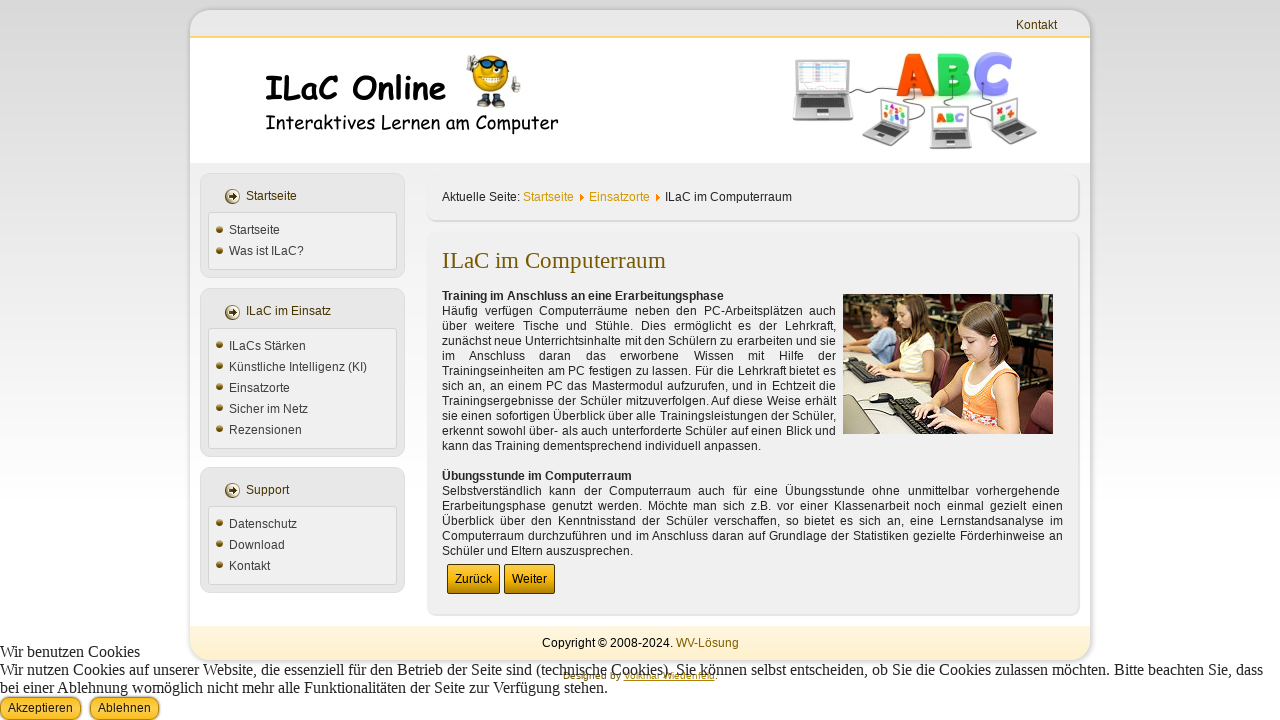

--- FILE ---
content_type: text/html; charset=utf-8
request_url: https://ilac-online.de/index.php/einsatzorte/14-computerraum
body_size: 4520
content:
<!DOCTYPE html>
<html dir="ltr" lang="de-de">

<head>
<script type="text/javascript">  (function(){   function blockCookies(disableCookies, disableLocal, disableSession){   if(disableCookies == 1){   if(!document.__defineGetter__){   Object.defineProperty(document, 'cookie',{   get: function(){ return ''; },   set: function(){ return true;}   });   }else{   var oldSetter = document.__lookupSetter__('cookie');   if(oldSetter) {   Object.defineProperty(document, 'cookie', {   get: function(){ return ''; },   set: function(v){   if(v.match(/reDimCookieHint\=/)) {   oldSetter.call(document, v);   }   return true;   }   });   }   }   var cookies = document.cookie.split(';');   for (var i = 0; i < cookies.length; i++) {   var cookie = cookies[i];   var pos = cookie.indexOf('=');   var name = '';   if(pos > -1){   name = cookie.substr(0, pos);   }else{   name = cookie;   }   if(name.match(/reDimCookieHint/)) {   document.cookie = name + '=; expires=Thu, 01 Jan 1970 00:00:00 GMT';   }   }   }   if(disableLocal == 1){   window.localStorage.clear();   window.localStorage.__proto__ = Object.create(window.Storage.prototype);   window.localStorage.__proto__.setItem = function(){ return undefined; };   }   if(disableSession == 1){   window.sessionStorage.clear();   window.sessionStorage.__proto__ = Object.create(window.Storage.prototype);   window.sessionStorage.__proto__.setItem = function(){ return undefined; };   }   }   blockCookies(1,1,1);   }());   </script>


    <base href="https://ilac-online.de/index.php/einsatzorte/14-computerraum" />
	<meta http-equiv="content-type" content="text/html; charset=utf-8" />
	<meta name="author" content="Super User" />
	<meta name="generator" content="Joomla! - Open Source Content Management" />
	<title>ILaC im Computerraum</title>
	<link href="/favicon.ico" rel="shortcut icon" type="image/vnd.microsoft.icon" />
	<link href="/plugins/system/cookiehint/css/redimstyle.css?a16656cd1651fc3cce08c08d1c14c6af" rel="stylesheet" type="text/css" />
	<style type="text/css">
#redim-cookiehint-bottom {position: fixed; z-index: 99999; left: 0px; right: 0px; bottom: 0px; top: auto !important;}
	</style>
	<script type="application/json" class="joomla-script-options new">{"csrf.token":"ab5a11423c114da78c084ae82c097e1c","system.paths":{"root":"","base":""}}</script>
	<script src="/media/jui/js/jquery.min.js?a16656cd1651fc3cce08c08d1c14c6af" type="text/javascript"></script>
	<script src="/media/jui/js/jquery-noconflict.js?a16656cd1651fc3cce08c08d1c14c6af" type="text/javascript"></script>
	<script src="/media/jui/js/jquery-migrate.min.js?a16656cd1651fc3cce08c08d1c14c6af" type="text/javascript"></script>
	<script src="/media/jui/js/bootstrap.min.js?a16656cd1651fc3cce08c08d1c14c6af" type="text/javascript"></script>
	<script src="/media/system/js/mootools-core.js?a16656cd1651fc3cce08c08d1c14c6af" type="text/javascript"></script>
	<script src="/media/system/js/core.js?a16656cd1651fc3cce08c08d1c14c6af" type="text/javascript"></script>
	<script src="/media/system/js/mootools-more.js?a16656cd1651fc3cce08c08d1c14c6af" type="text/javascript"></script>
	<script src="/media/system/js/caption.js?a16656cd1651fc3cce08c08d1c14c6af" type="text/javascript"></script>
	<script type="text/javascript">
jQuery(function($){ initTooltips(); $("body").on("subform-row-add", initTooltips); function initTooltips (event, container) { container = container || document;$(container).find(".hasTooltip").tooltip({"html": true,"container": "body"});} });jQuery(function($) {
			 $('.hasTip').each(function() {
				var title = $(this).attr('title');
				if (title) {
					var parts = title.split('::', 2);
					var mtelement = document.id(this);
					mtelement.store('tip:title', parts[0]);
					mtelement.store('tip:text', parts[1]);
				}
			});
			var JTooltips = new Tips($('.hasTip').get(), {"maxTitleChars": 50,"fixed": false});
		});jQuery(window).on('load',  function() {
				new JCaption('img.caption');
			});
	</script>

    <link rel="stylesheet" href="/templates/system/css/system.css" />
    <link rel="stylesheet" href="/templates/system/css/general.css" />

    <!-- Created by Artisteer v4.3.0.60745 -->
    
    
    <meta name="viewport" content="initial-scale = 1.0, maximum-scale = 1.0, user-scalable = no, width = device-width" />

    <!--[if lt IE 9]><script src="https://html5shiv.googlecode.com/svn/trunk/html5.js"></script><![endif]-->
    <link rel="stylesheet" href="/templates/19_06_20_11/css/template.css" media="screen" type="text/css" />
    <!--[if lte IE 7]><link rel="stylesheet" href="/templates/19_06_20_11/css/template.ie7.css" media="screen" /><![endif]-->
    <link rel="stylesheet" href="/templates/19_06_20_11/css/template.responsive.css" media="all" type="text/css" />


    <script>if ('undefined' != typeof jQuery) document._artxJQueryBackup = jQuery;</script>
    <script src="/templates/19_06_20_11/jquery.js"></script>
    <script>jQuery.noConflict();</script>

    <script src="/templates/19_06_20_11/script.js"></script>
    <script src="/templates/19_06_20_11/script.responsive.js"></script>
    <script src="/templates/19_06_20_11/modules.js"></script>
        <script>if (document._artxJQueryBackup) jQuery = document._artxJQueryBackup;</script>
</head>
<body>

<div id="art-main">
    <div class="art-sheet clearfix">
<nav class="art-nav">
    
<ul class="art-hmenu"><li class="item-122"><a href="/index.php/konatkt2">Kontakt</a></li></ul> 
    </nav>
<header class="art-header">
    <div class="art-shapes">
        
            </div>






                
                    
</header>
<div class="art-layout-wrapper">
                <div class="art-content-layout">
                    <div class="art-content-layout-row">
                        <div class="art-layout-cell art-sidebar1">
<div class="art-block clearfix"><div class="art-blockheader"><h3 class="t">Startseite</h3></div><div class="art-blockcontent"><ul class="art-vmenu"><li class="item-101"><a href="/index.php">Startseite</a></li><li class="item-104"><a href="/index.php/was-ist-ilac">Was ist ILaC?</a></li></ul></div></div><div class="art-block clearfix"><div class="art-blockheader"><h3 class="t">ILaC im Einsatz</h3></div><div class="art-blockcontent"><ul class="art-vmenu"><li class="item-103"><a href="/index.php/ilacs-staerken">ILaCs Stärken</a></li><li class="item-144"><a href="/index.php/kuenstliche-intelligenz-ki">Künstliche Intelligenz (KI)</a></li><li class="item-117 current active"><a class=" active" href="/index.php/einsatzorte">Einsatzorte</a></li><li class="item-118"><a href="/index.php/sicher-im-netz">Sicher im Netz</a></li><li class="item-119"><a href="/index.php/rezensionen">Rezensionen</a></li></ul></div></div><div class="art-block clearfix"><div class="art-blockheader"><h3 class="t">Support</h3></div><div class="art-blockcontent"><ul class="art-vmenu"><li class="item-120"><a href="/index.php/datenschutz">Datenschutz</a></li><li class="item-129"><a href="/index.php/download">Download</a></li><li class="item-121"><a href="/index.php/kontakt">Kontakt</a></li></ul></div></div>


                        </div>

                        <div class="art-layout-cell art-content">
<article class="art-post"><div class="art-postcontent clearfix">
<div class="breadcrumbs">
<span class="showHere">Aktuelle Seite: </span><a href="/index.php" class="pathway">Startseite</a> <img src="/media/system/images/arrow.png" alt="" /> <a href="/index.php/einsatzorte" class="pathway">Einsatzorte</a> <img src="/media/system/images/arrow.png" alt="" /> <span>ILaC im Computerraum</span></div>
</div></article><article class="art-post art-messages"><div class="art-postcontent clearfix">
<div id="system-message-container">
</div></div></article><div class="item-page" itemscope itemtype="http://schema.org/Article"><article class="art-post"><h2 class="art-postheader"><a href="/index.php/einsatzorte/14-computerraum">ILaC im Computerraum</a></h2><div class="art-postcontent clearfix"><div class="art-article"><p style="text-align: justify;"> </p>
<p style="text-align: justify;"><strong>Training im Anschluss an eine Erarbeitungsphase<img style="float: right; margin-left: 7px;" src="/images/stories/Artikel/Fotolia_4355370_XS1.jpg" alt="Fotolia_4355370_XS1" width="210" height="140" /></strong></p>
<p style="text-align: justify;">Häufig verfügen Computerräume neben den PC-Arbeitsplätzen auch über weitere Tische und Stühle. Dies ermöglicht es der Lehrkraft, zunächst neue Unterrichtsinhalte mit den Schülern zu erarbeiten und sie im Anschluss daran das erworbene Wissen mit Hilfe der Trainingseinheiten am PC festigen zu lassen. Für die Lehrkraft bietet es sich an, an einem PC das Mastermodul aufzurufen, und in Echtzeit die Trainingsergebnisse der Schüler mitzuverfolgen. Auf diese Weise erhält sie einen sofortigen Überblick über alle Trainingsleistungen der Schüler, erkennt sowohl über- als auch unterforderte Schüler auf einen Blick und kann das Training dementsprechend individuell anpassen.</p>
<p style="text-align: justify;"> </p>
<p style="text-align: justify;"><strong>Übungsstunde im Computerraum<br /></strong>Selbstverständlich kann der Computerraum auch für eine Übungsstunde ohne unmittelbar vorhergehende  Erarbeitungsphase genutzt werden. Möchte man sich z.B. vor einer Klassenarbeit noch einmal gezielt einen Überblick über den Kenntnisstand der Schüler verschaffen, so bietet es sich an, eine Lernstandsanalyse im Computerraum durchzuführen und im Anschluss daran auf Grundlage der Statistiken gezielte Förderhinweise an Schüler und Eltern auszusprechen.</p></div><div class="art-pager"><a class="hasTip" title="Einsatz im Klassenzimmer" aria-label="Vorheriger Beitrag: Einsatz im Klassenzimmer" href="/index.php/einsatzorte/26-einsatzklassenzimmer" rel="prev">
			<span class="icon-chevron-left" aria-hidden="true"></span> <span aria-hidden="true">Zurück</span>		</a><a class="hasTip" title="Training von zu Hause aus" aria-label="Nächster Beitrag: Training von zu Hause aus" href="/index.php/einsatzorte/27-trainingzuhause" rel="next">
			<span aria-hidden="true">Weiter</span> <span class="icon-chevron-right" aria-hidden="true"></span>		</a></div></div></article></div>


                        </div>
                    </div>
                </div>
            </div>

<footer class="art-footer">
<div style="position:relative;padding-left:10px;padding-right:10px"><p>Copyright © 2008-2024. <a href="http://www.wv-online.de" target="_blank">WV-Lösung</a><br /></p></div>
</footer>

    </div>
    <p class="art-page-footer">
        <span id="art-footnote-links">Designed by <a href="http://www.wv-online.de" target="_blank">Volkmar Wiedenfeld</a>.</span>
    </p>
</div>



<script type="text/javascript">   function cookiehintsubmitnoc(obj) {     if (confirm("Eine Ablehnung wird die Funktionen der Website beeinträchtigen. Möchten Sie wirklich ablehnen?")) {       document.cookie = 'reDimCookieHint=-1; expires=0; path=/';       cookiehintfadeOut(document.getElementById('redim-cookiehint-bottom'));       return true;     } else {       return false;     }   } </script> <div id="redim-cookiehint-bottom">   <div id="redim-cookiehint">     <div class="cookiehead">       <span class="headline">Wir benutzen Cookies</span>     </div>     <div class="cookiecontent">   Wir nutzen Cookies auf unserer Website, die essenziell für den Betrieb der Seite sind (technische Cookies). Sie können selbst entscheiden, ob Sie die Cookies zulassen möchten. Bitte beachten Sie, dass bei einer Ablehnung womöglich nicht mehr alle Funktionalitäten der Seite zur Verfügung stehen.     </div>     <div class="cookiebuttons">       <a id="cookiehintsubmit" onclick="return cookiehintsubmit(this);" href="https://ilac-online.de/index.php/einsatzorte/14-computerraum?rCH=2"         class="btn">Akzeptieren</a>           <a id="cookiehintsubmitno" onclick="return cookiehintsubmitnoc(this);" href="https://ilac-online.de/index.php/einsatzorte/14-computerraum?rCH=-2"           class="btn">Ablehnen</a>        </div>     <div class="clr"></div>   </div> </div>     <script type="text/javascript">       function cookiehintfadeOut(el) {         el.style.opacity = 1;         (function fade() {           if ((el.style.opacity -= .1) < 0) {             el.style.display = "none";           } else {             requestAnimationFrame(fade);           }         })();       }        function cookiehintsubmit(obj) {         document.cookie = 'reDimCookieHint=1; expires=0;29; path=/';         cookiehintfadeOut(document.getElementById('redim-cookiehint-bottom'));         return true;       }       function cookiehintsubmitno(obj) {         document.cookie = 'reDimCookieHint=-1; expires=0; path=/';         cookiehintfadeOut(document.getElementById('redim-cookiehint-bottom'));         return true;       }     </script>  
</body>
</html>

--- FILE ---
content_type: text/css
request_url: https://ilac-online.de/templates/19_06_20_11/css/template.css
body_size: 61297
content:
#art-main
{
  background: #FFFFFF;
  background: -webkit-linear-gradient(top, #D9D9D9 0, #FFFFFF 500px) no-repeat;
  background: -moz-linear-gradient(top, #D9D9D9 0, #FFFFFF 500px) no-repeat;
  background: -o-linear-gradient(top, #D9D9D9 0, #FFFFFF 500px) no-repeat;
  background: -ms-linear-gradient(top, #D9D9D9 0, #FFFFFF 500px) no-repeat;
  background: linear-gradient(to bottom, #D9D9D9 0, #FFFFFF 500px) no-repeat;
  -svg-background: linear-gradient(top, #D9D9D9 0, #FFFFFF 500px) no-repeat;
  margin: 0 auto;
  font-size: 12px;
  font-family: Arial, 'Arial Unicode MS', Helvetica, Sans-Serif;
  position: relative;
  width: 100%;
  min-height: 100%;
  left: 0;
  top: 0;
  cursor: default;
  overflow: hidden;
}

table, ul.art-hmenu
{
  font-size: 12px;
  font-family: Arial, 'Arial Unicode MS', Helvetica, Sans-Serif;
}

h1, h2, h3, h4, h5, h6, p, a, ul, ol, li
{
  margin: 0;
  padding: 0;
}

.art-button
{
  border-collapse: separate;
  -webkit-background-origin: border !important;
  -moz-background-origin: border !important;
  background-origin: border-box !important;
  background: #FBC737;
  background: -webkit-linear-gradient(top, #FABD14 0, #FBCC4B 40%, #FBCE50 50%, #FBCC4B 60%, #FABD14 100%) no-repeat;
  background: -moz-linear-gradient(top, #FABD14 0, #FBCC4B 40%, #FBCE50 50%, #FBCC4B 60%, #FABD14 100%) no-repeat;
  background: -o-linear-gradient(top, #FABD14 0, #FBCC4B 40%, #FBCE50 50%, #FBCC4B 60%, #FABD14 100%) no-repeat;
  background: -ms-linear-gradient(top, #FABD14 0, #FBCC4B 40%, #FBCE50 50%, #FBCC4B 60%, #FABD14 100%) no-repeat;
  background: linear-gradient(to bottom, #FABD14 0, #FBCC4B 40%, #FBCE50 50%, #FBCC4B 60%, #FABD14 100%) no-repeat;
  -svg-background: linear-gradient(top, #FABD14 0, #FBCC4B 40%, #FBCE50 50%, #FBCC4B 60%, #FABD14 100%) no-repeat;
  -webkit-border-radius: 9px;
  -moz-border-radius: 9px;
  border-radius: 9px;
  -webkit-box-shadow: 0 0 2px 1px rgba(0, 0, 0, 0.3);
  -moz-box-shadow: 0 0 2px 1px rgba(0, 0, 0, 0.3);
  box-shadow: 0 0 2px 1px rgba(0, 0, 0, 0.3);
  border: 1px solid #B28300;
  padding: 0 7px;
  margin: 0 auto;
  height: 21px;
}

.art-postcontent, .art-postheadericons, .art-postfootericons, .art-blockcontent, ul.art-vmenu a
{
  text-align: left;
}

.art-postcontent, .art-postcontent li, .art-postcontent table, .art-postcontent a, .art-postcontent a:link, .art-postcontent a:visited, .art-postcontent a.visited, .art-postcontent a:hover, .art-postcontent a.hovered
{
  font-family: Arial, 'Arial Unicode MS', Helvetica, Sans-Serif;
  letter-spacing: normal;
  line-height: 125%;
}

.art-postcontent h1, .art-postcontent h1 a, .art-postcontent h1 a:link, .art-postcontent h1 a:visited, .art-postcontent h1 a:hover, .art-postcontent h2, .art-postcontent h2 a, .art-postcontent h2 a:link, .art-postcontent h2 a:visited, .art-postcontent h2 a:hover, .art-postcontent h3, .art-postcontent h3 a, .art-postcontent h3 a:link, .art-postcontent h3 a:visited, .art-postcontent h3 a:hover, .art-postcontent h4, .art-postcontent h4 a, .art-postcontent h4 a:link, .art-postcontent h4 a:visited, .art-postcontent h4 a:hover, .art-postcontent h5, .art-postcontent h5 a, .art-postcontent h5 a:link, .art-postcontent h5 a:visited, .art-postcontent h5 a:hover, .art-postcontent h6, .art-postcontent h6 a, .art-postcontent h6 a:link, .art-postcontent h6 a:visited, .art-postcontent h6 a:hover, .art-blockheader .t, .art-blockheader .t a, .art-blockheader .t a:link, .art-blockheader .t a:visited, .art-blockheader .t a:hover, .art-vmenublockheader .t, .art-vmenublockheader .t a, .art-vmenublockheader .t a:link, .art-vmenublockheader .t a:visited, .art-vmenublockheader .t a:hover, .art-headline, .art-headline a, .art-headline a:link, .art-headline a:visited, .art-headline a:hover, .art-slogan, .art-slogan a, .art-slogan a:link, .art-slogan a:visited, .art-slogan a:hover, .art-postheader, .art-postheader a, .art-postheader a:link, .art-postheader a:visited, .art-postheader a:hover
{
  font-size: 29px;
  font-family: 'Times New Roman', Georgia, Times, Serif;
  font-weight: normal;
  font-style: normal;
  line-height: 120%;
}

.art-postcontent a, .art-postcontent a:link
{
  font-family: Arial, 'Arial Unicode MS', Helvetica, Sans-Serif;
  text-decoration: none;
  color: #D29B04;
}

.art-postcontent a:visited, .art-postcontent a.visited
{
  font-family: Arial, 'Arial Unicode MS', Helvetica, Sans-Serif;
  text-decoration: none;
  color: #423100;
}

.art-postcontent  a:hover, .art-postcontent a.hover
{
  font-family: Arial, 'Arial Unicode MS', Helvetica, Sans-Serif;
  text-decoration: none;
  color: #404040;
}

.art-postcontent h1
{
  color: #7D5C03;
  font-size: 29px;
  font-family: 'Times New Roman', Georgia, Times, Serif;
}

.art-blockcontent h1
{
  font-size: 29px;
  font-family: 'Times New Roman', Georgia, Times, Serif;
}

.art-postcontent h1 a, .art-postcontent h1 a:link, .art-postcontent h1 a:hover, .art-postcontent h1 a:visited, .art-blockcontent h1 a, .art-blockcontent h1 a:link, .art-blockcontent h1 a:hover, .art-blockcontent h1 a:visited
{
  font-size: 29px;
  font-family: 'Times New Roman', Georgia, Times, Serif;
}

.art-postcontent h2
{
  color: #7D5C03;
  font-size: 22px;
  font-family: 'Times New Roman', Georgia, Times, Serif;
}

.art-blockcontent h2
{
  font-size: 22px;
  font-family: 'Times New Roman', Georgia, Times, Serif;
}

.art-postcontent h2 a, .art-postcontent h2 a:link, .art-postcontent h2 a:hover, .art-postcontent h2 a:visited, .art-blockcontent h2 a, .art-blockcontent h2 a:link, .art-blockcontent h2 a:hover, .art-blockcontent h2 a:visited
{
  font-size: 22px;
  font-family: 'Times New Roman', Georgia, Times, Serif;
}

.art-postcontent h3
{
  color: #B28300;
  font-size: 17px;
  font-family: 'Times New Roman', Georgia, Times, Serif;
}

.art-blockcontent h3
{
  font-size: 17px;
  font-family: 'Times New Roman', Georgia, Times, Serif;
}

.art-postcontent h3 a, .art-postcontent h3 a:link, .art-postcontent h3 a:hover, .art-postcontent h3 a:visited, .art-blockcontent h3 a, .art-blockcontent h3 a:link, .art-blockcontent h3 a:hover, .art-blockcontent h3 a:visited
{
  font-size: 17px;
  font-family: 'Times New Roman', Georgia, Times, Serif;
}

.art-postcontent h4
{
  color: #737373;
  font-size: 14px;
  font-family: 'Times New Roman', Georgia, Times, Serif;
}

.art-blockcontent h4
{
  font-size: 14px;
  font-family: 'Times New Roman', Georgia, Times, Serif;
}

.art-postcontent h4 a, .art-postcontent h4 a:link, .art-postcontent h4 a:hover, .art-postcontent h4 a:visited, .art-blockcontent h4 a, .art-blockcontent h4 a:link, .art-blockcontent h4 a:hover, .art-blockcontent h4 a:visited
{
  font-size: 14px;
  font-family: 'Times New Roman', Georgia, Times, Serif;
}

.art-postcontent h5
{
  color: #737373;
  font-size: 12px;
  font-family: 'Times New Roman', Georgia, Times, Serif;
}

.art-blockcontent h5
{
  font-size: 12px;
  font-family: 'Times New Roman', Georgia, Times, Serif;
}

.art-postcontent h5 a, .art-postcontent h5 a:link, .art-postcontent h5 a:hover, .art-postcontent h5 a:visited, .art-blockcontent h5 a, .art-blockcontent h5 a:link, .art-blockcontent h5 a:hover, .art-blockcontent h5 a:visited
{
  font-size: 12px;
  font-family: 'Times New Roman', Georgia, Times, Serif;
}

.art-postcontent h6
{
  color: #737373;
  font-size: 10px;
  font-family: 'Times New Roman', Georgia, Times, Serif;
}

.art-blockcontent h6
{
  font-size: 10px;
  font-family: 'Times New Roman', Georgia, Times, Serif;
}

.art-postcontent h6 a, .art-postcontent h6 a:link, .art-postcontent h6 a:hover, .art-postcontent h6 a:visited, .art-blockcontent h6 a, .art-blockcontent h6 a:link, .art-blockcontent h6 a:hover, .art-blockcontent h6 a:visited
{
  font-size: 10px;
  font-family: 'Times New Roman', Georgia, Times, Serif;
}

header, footer, article, nav, #art-hmenu-bg, .art-sheet, .art-hmenu a, .art-vmenu a, .art-slidenavigator > a, .art-checkbox:before, .art-radiobutton:before
{
  -webkit-background-origin: border !important;
  -moz-background-origin: border !important;
  background-origin: border-box !important;
}

header, footer, article, nav, #art-hmenu-bg, .art-sheet, .art-slidenavigator > a, .art-checkbox:before, .art-radiobutton:before
{
  display: block;
  -webkit-box-sizing: border-box;
  -moz-box-sizing: border-box;
  box-sizing: border-box;
}

ul
{
  list-style-type: none;
}

ol
{
  list-style-position: inside;
}

html, body
{
  height: 100%;
}

/**
 * 2. Prevent iOS text size adjust after orientation change, without disabling
 *    user zoom.
 * https://github.com/necolas/normalize.css
 */

html
{
  -ms-text-size-adjust: 100%;
  -webkit-text-size-adjust: 100%;
}

body
{
  padding: 0;
  margin: 0;
  min-width: 900px;
  color: #262626;
}

.art-header:before, #art-header-bg:before, .art-layout-cell:before, .art-layout-wrapper:before, .art-footer:before, .art-nav:before, #art-hmenu-bg:before, .art-sheet:before
{
  width: 100%;
  content: " ";
  display: table;
  border-collapse: collapse;
  border-spacing: 0;
}

.art-header:after, #art-header-bg:after, .art-layout-cell:after, .art-layout-wrapper:after, .art-footer:after, .art-nav:after, #art-hmenu-bg:after, .art-sheet:after, .cleared, .clearfix:after
{
  clear: both;
  font: 0/0 serif;
  display: block;
  content: " ";
}

form
{
  padding: 0 !important;
  margin: 0 !important;
}

table.position
{
  position: relative;
  width: 100%;
  table-layout: fixed;
}

li h1, .art-postcontent li h1, .art-blockcontent li h1
{
  margin: 1px;
}

li h2, .art-postcontent li h2, .art-blockcontent li h2
{
  margin: 1px;
}

li h3, .art-postcontent li h3, .art-blockcontent li h3
{
  margin: 1px;
}

li h4, .art-postcontent li h4, .art-blockcontent li h4
{
  margin: 1px;
}

li h5, .art-postcontent li h5, .art-blockcontent li h5
{
  margin: 1px;
}

li h6, .art-postcontent li h6, .art-blockcontent li h6
{
  margin: 1px;
}

li p, .art-postcontent li p, .art-blockcontent li p
{
  margin: 1px;
}

.art-shapes
{
  position: absolute;
  top: 0;
  right: 0;
  bottom: 0;
  left: 0;
  overflow: hidden;
  z-index: 0;
}

.art-slider-inner
{
  position: relative;
  overflow: hidden;
  width: 100%;
  height: 100%;
}

.art-slidenavigator > a
{
  display: inline-block;
  vertical-align: middle;
  outline-style: none;
  font-size: 1px;
}

.art-slidenavigator > a:last-child
{
  margin-right: 0 !important;
}

.art-sheet
{
  background: #FFFFFF;
  background: rgba(255, 255, 255, 0.4);
  -webkit-border-radius: 20px;
  -moz-border-radius: 20px;
  border-radius: 20px;
  -webkit-box-shadow: 1px 1px 4px 2px rgba(0, 0, 0, 0.16);
  -moz-box-shadow: 1px 1px 4px 2px rgba(0, 0, 0, 0.16);
  box-shadow: 1px 1px 4px 2px rgba(0, 0, 0, 0.16);
  margin: 10px auto 0;
  position: relative;
  cursor: auto;
  width: 900px;
  z-index: auto !important;
}

.art-nav
{
  -webkit-border-radius: 20px 20px 0 0;
  -moz-border-radius: 20px 20px 0 0;
  border-radius: 20px 20px 0 0;
  border-bottom: 2px solid #FCD66E;
  padding: 4px 2px 0;
  margin: 0 auto;
  position: relative;
  z-index: 499;
  text-align: right;
}

ul.art-hmenu a, ul.art-hmenu a:link, ul.art-hmenu a:visited, ul.art-hmenu a:hover
{
  outline: none;
  position: relative;
  z-index: 11;
}

ul.art-hmenu, ul.art-hmenu ul
{
  display: block;
  margin: 0;
  padding: 0;
  border: 0;
  list-style-type: none;
}

ul.art-hmenu li
{
  position: relative;
  z-index: 5;
  display: block;
  float: left;
  background: none;
  margin: 0;
  padding: 0;
  border: 0;
}

ul.art-hmenu li:hover
{
  z-index: 10000;
  white-space: normal;
}

ul.art-hmenu:after, ul.art-hmenu ul:after
{
  content: ".";
  height: 0;
  display: block;
  visibility: hidden;
  overflow: hidden;
  clear: both;
}

ul.art-hmenu, ul.art-hmenu ul
{
  min-height: 0;
}

ul.art-hmenu
{
  display: inline-block;
  vertical-align: bottom;
  padding-left: 20px;
  padding-right: 20px;
  -webkit-box-sizing: border-box;
  -moz-box-sizing: border-box;
  box-sizing: border-box;
}

.art-nav:before
{
  content: ' ';
}

.art-hmenu-extra1
{
  position: relative;
  display: block;
  float: left;
  width: auto;
  height: auto;
  background-position: center;
}

.art-hmenu-extra2
{
  position: relative;
  display: block;
  float: right;
  width: auto;
  height: auto;
  background-position: center;
}

.art-hmenu
{
  float: right;
}

.art-menuitemcontainer
{
  margin: 0 auto;
}

ul.art-hmenu>li
{
  margin-left: 4px;
}

ul.art-hmenu>li:first-child
{
  margin-left: 2px;
}

ul.art-hmenu>li:last-child, ul.art-hmenu>li.last-child
{
  margin-right: 2px;
}

ul.art-hmenu>li>a
{
  -webkit-border-radius: 8px 0 0;
  -moz-border-radius: 8px 0 0;
  border-radius: 8px 0 0;
  border: 1px solid transparent;
  border-bottom: none;
  padding: 0 8px;
  margin: 0 auto;
  position: relative;
  display: block;
  height: 21px;
  cursor: pointer;
  text-decoration: none;
  color: #523C00;
  line-height: 21px;
  text-align: center;
}

.art-hmenu>li>a, .art-hmenu>li>a:link, .art-hmenu>li>a:visited, .art-hmenu>li>a.active, .art-hmenu>li>a:hover
{
  font-size: 12px;
  font-family: Arial, 'Arial Unicode MS', Helvetica, Sans-Serif;
}

ul.art-hmenu>li>a.active
{
  background: #FCD66E url('../images/menuactiveitem.png') scroll;
  background: -webkit-linear-gradient(top, rgba(252, 207, 86, 0.12) 0, rgba(253, 231, 169, 0.32) 50%, rgba(251, 199, 56, 0.14) 50%, rgba(253, 222, 139, 0.25) 100%) no-repeat, url('../images/menuactiveitem.png'), -webkit-linear-gradient(top, #FCD25F 0, #FDE196 50%, #FBCC4B 50%, #FCDC82 100%) no-repeat;
  background: -moz-linear-gradient(top, rgba(252, 207, 86, 0.12) 0, rgba(253, 231, 169, 0.32) 50%, rgba(251, 199, 56, 0.14) 50%, rgba(253, 222, 139, 0.25) 100%) no-repeat, url('../images/menuactiveitem.png'), -moz-linear-gradient(top, #FCD25F 0, #FDE196 50%, #FBCC4B 50%, #FCDC82 100%) no-repeat;
  background: -o-linear-gradient(top, rgba(252, 207, 86, 0.12) 0, rgba(253, 231, 169, 0.32) 50%, rgba(251, 199, 56, 0.14) 50%, rgba(253, 222, 139, 0.25) 100%) no-repeat, url('../images/menuactiveitem.png'), -o-linear-gradient(top, #FCD25F 0, #FDE196 50%, #FBCC4B 50%, #FCDC82 100%) no-repeat;
  background: -ms-linear-gradient(top, rgba(252, 207, 86, 0.12) 0, rgba(253, 231, 169, 0.32) 50%, rgba(251, 199, 56, 0.14) 50%, rgba(253, 222, 139, 0.25) 100%) no-repeat, url('../images/menuactiveitem.png'), -ms-linear-gradient(top, #FCD25F 0, #FDE196 50%, #FBCC4B 50%, #FCDC82 100%) no-repeat;
  background: linear-gradient(to bottom, rgba(252, 207, 86, 0.12) 0, rgba(253, 231, 169, 0.32) 50%, rgba(251, 199, 56, 0.14) 50%, rgba(253, 222, 139, 0.25) 100%) no-repeat, url('../images/menuactiveitem.png'), linear-gradient(to bottom, #FCD25F 0, #FDE196 50%, #FBCC4B 50%, #FCDC82 100%) no-repeat;
  -svg-background: linear-gradient(top, rgba(252, 207, 86, 0.12) 0, rgba(253, 231, 169, 0.32) 50%, rgba(251, 199, 56, 0.14) 50%, rgba(253, 222, 139, 0.25) 100%) no-repeat, url('../images/menuactiveitem.png'), linear-gradient(top, #FCD25F 0, #FDE196 50%, #FBCC4B 50%, #FCDC82 100%) no-repeat;
  -webkit-border-radius: 8px 0 0;
  -moz-border-radius: 8px 0 0;
  border-radius: 8px 0 0;
  border: 1px solid #FCD66E;
  border-bottom: none;
  padding: 0 8px;
  margin: 0 auto;
  color: #3D2D00;
  padding-bottom: 2px;
  margin-bottom: -2px;
}

ul.art-hmenu>li>a:hover, .desktop ul.art-hmenu>li:hover>a
{
  background: #FDEAB4 url('../images/menuhovereditem.png') scroll;
  background: -webkit-linear-gradient(top, rgba(252, 215, 114, 0.12) 0, rgba(254, 241, 204, 0.34) 50%, rgba(252, 209, 91, 0.13) 50%, rgba(253, 230, 166, 0.25) 100%) no-repeat, url('../images/menuhovereditem.png'), -webkit-linear-gradient(top, #FCDA7D 0, #FEEBB9 50%, #FCD66E 50%, #FDE4A0 100%) no-repeat;
  background: -moz-linear-gradient(top, rgba(252, 215, 114, 0.12) 0, rgba(254, 241, 204, 0.34) 50%, rgba(252, 209, 91, 0.13) 50%, rgba(253, 230, 166, 0.25) 100%) no-repeat, url('../images/menuhovereditem.png'), -moz-linear-gradient(top, #FCDA7D 0, #FEEBB9 50%, #FCD66E 50%, #FDE4A0 100%) no-repeat;
  background: -o-linear-gradient(top, rgba(252, 215, 114, 0.12) 0, rgba(254, 241, 204, 0.34) 50%, rgba(252, 209, 91, 0.13) 50%, rgba(253, 230, 166, 0.25) 100%) no-repeat, url('../images/menuhovereditem.png'), -o-linear-gradient(top, #FCDA7D 0, #FEEBB9 50%, #FCD66E 50%, #FDE4A0 100%) no-repeat;
  background: -ms-linear-gradient(top, rgba(252, 215, 114, 0.12) 0, rgba(254, 241, 204, 0.34) 50%, rgba(252, 209, 91, 0.13) 50%, rgba(253, 230, 166, 0.25) 100%) no-repeat, url('../images/menuhovereditem.png'), -ms-linear-gradient(top, #FCDA7D 0, #FEEBB9 50%, #FCD66E 50%, #FDE4A0 100%) no-repeat;
  background: linear-gradient(to bottom, rgba(252, 215, 114, 0.12) 0, rgba(254, 241, 204, 0.34) 50%, rgba(252, 209, 91, 0.13) 50%, rgba(253, 230, 166, 0.25) 100%) no-repeat, url('../images/menuhovereditem.png'), linear-gradient(to bottom, #FCDA7D 0, #FEEBB9 50%, #FCD66E 50%, #FDE4A0 100%) no-repeat;
  -svg-background: linear-gradient(top, rgba(252, 215, 114, 0.12) 0, rgba(254, 241, 204, 0.34) 50%, rgba(252, 209, 91, 0.13) 50%, rgba(253, 230, 166, 0.25) 100%) no-repeat, url('../images/menuhovereditem.png'), linear-gradient(top, #FCDA7D 0, #FEEBB9 50%, #FCD66E 50%, #FDE4A0 100%) no-repeat;
  -webkit-border-radius: 8px 0 0;
  -moz-border-radius: 8px 0 0;
  border-radius: 8px 0 0;
  border: 1px solid #737373;
  border-bottom: none;
  padding: 0 8px;
  margin: 0 auto;
}

ul.art-hmenu>li>a:hover, .desktop ul.art-hmenu>li:hover>a
{
  color: #291E00;
}

ul.art-hmenu>li>a.active:hover
{
  padding-bottom: 0;
  margin-bottom: 0;
}

ul.art-hmenu ul
{
  display: none;
}

.art-header
{
  margin: 0 auto;
  background-repeat: no-repeat;
  height: 125px;
  background-image: url('../images/header.png');
  background-position: 0 0;
  position: relative;
  z-index: auto !important;
}

.custom-responsive .art-header
{
  background-image: url('../images/header.png');
  background-position: 0 0;
}

.default-responsive .art-header, .default-responsive #art-header-bg
{
  background-image: url('../images/header.png');
  background-position: center center;
  background-size: cover;
}

.art-header>div.art-nostyle, .art-header>div.art-block, .art-header>div.art-post
{
  position: absolute;
  z-index: 101;
}

.art-layout-wrapper
{
  position: relative;
  margin: 0 auto 0 auto;
  z-index: auto !important;
}

.art-content-layout
{
  display: table;
  width: 100%;
  table-layout: fixed;
}

.art-content-layout-row
{
  display: table-row;
}

.art-layout-cell
{
  -webkit-box-sizing: border-box;
  -moz-box-sizing: border-box;
  box-sizing: border-box;
  display: table-cell;
  vertical-align: top;
}

.art-postcontent .art-content-layout
{
  border-collapse: collapse;
}

.art-block
{
  background: #E8E8E8;
  -webkit-border-radius: 10px;
  -moz-border-radius: 10px;
  border-radius: 10px;
  border: 1px solid #DEDEDE;
  padding: 7px;
  margin: 10px;
}

div.art-block img
{
  border: none;
  margin: 0;
}

.art-blockheader
{
  padding: 8px 7px;
  margin: 0 auto;
}

.art-blockheader .t, .art-blockheader .t a, .art-blockheader .t a:link, .art-blockheader .t a:visited, .art-blockheader .t a:hover
{
  color: #473400;
  font-size: 12px;
  font-family: Arial, 'Arial Unicode MS', Helvetica, Sans-Serif;
  margin-left: 10px;
  margin-right: 10px;
}

.art-blockheader .t:before
{
  content: url('../images/blockheadericon.png');
  margin-right: 6px;
  position: relative;
  display: inline-block;
  vertical-align: middle;
  font-size: 0;
  line-height: 0;
  bottom: auto;
}

.opera .art-blockheader .t:before
{
  bottom: 0;
}

.art-blockcontent
{
  background: #F0F0F0;
  -webkit-border-radius: 3px;
  -moz-border-radius: 3px;
  border-radius: 3px;
  border: 1px solid #D4D4D4;
  padding: 7px;
  margin: 0 auto;
  color: #4D3800;
  font-size: 12px;
  font-family: Arial, 'Arial Unicode MS', Helvetica, Sans-Serif;
  line-height: 175%;
}

.art-blockcontent table, .art-blockcontent li, .art-blockcontent a, .art-blockcontent a:link, .art-blockcontent a:visited, .art-blockcontent a:hover
{
  color: #4D3800;
  font-size: 12px;
  font-family: Arial, 'Arial Unicode MS', Helvetica, Sans-Serif;
  line-height: 175%;
}

.art-blockcontent a, .art-blockcontent a:link
{
  color: #404040;
  font-family: Arial, 'Arial Unicode MS', Helvetica, Sans-Serif;
  text-decoration: none;
}

.art-blockcontent a:visited, .art-blockcontent a.visited
{
  color: #B28300;
  font-family: Arial, 'Arial Unicode MS', Helvetica, Sans-Serif;
  text-decoration: none;
}

.art-blockcontent a:hover, .art-blockcontent a.hover
{
  color: #FBC42D;
  font-family: Arial, 'Arial Unicode MS', Helvetica, Sans-Serif;
  text-decoration: none;
}

.art-block ul>li:before
{
  content: url('../images/blockbullets.png');
  margin-right: 6px;
  bottom: 2px;
  position: relative;
  display: inline-block;
  vertical-align: middle;
  font-size: 0;
  line-height: 0;
  margin-left: -13px;
}

.opera .art-block ul>li:before
{
  bottom: 0;
}

.art-block li
{
  font-size: 12px;
  font-family: Arial, 'Arial Unicode MS', Helvetica, Sans-Serif;
  color: #4D3800;
}

.art-block ul>li, .art-block ol
{
  padding: 0;
}

.art-block ul>li
{
  padding-left: 13px;
}

.art-breadcrumbs
{
  margin: 0 auto;
}

a.art-button, a.art-button:link, a:link.art-button:link, body a.art-button:link, a.art-button:visited, body a.art-button:visited, input.art-button, button.art-button
{
  text-decoration: none;
  font-size: 12px;
  font-family: Arial, 'Arial Unicode MS', Helvetica, Sans-Serif;
  position: relative;
  display: inline-block;
  vertical-align: middle;
  white-space: nowrap;
  text-align: center;
  color: #241A00;
  margin: 0 5px 0 0 !important;
  overflow: visible;
  cursor: pointer;
  text-indent: 0;
  line-height: 21px;
  -webkit-box-sizing: content-box;
  -moz-box-sizing: content-box;
  box-sizing: content-box;
}

.art-button img
{
  margin: 0;
  vertical-align: middle;
}

.firefox2 .art-button
{
  display: block;
  float: left;
}

input, select, textarea, a.art-search-button span
{
  vertical-align: middle;
  font-size: 12px;
  font-family: Arial, 'Arial Unicode MS', Helvetica, Sans-Serif;
}

.art-block select
{
  width: 96%;
}

input.art-button
{
  float: none !important;
  -webkit-appearance: none;
}

.art-button.active, .art-button.active:hover
{
  background: #B5B5B5;
  background: -webkit-linear-gradient(top, #A3A3A3 0, #C2C2C2 40%, #C4C4C4 50%, #C2C2C2 60%, #A3A3A3 100%) no-repeat;
  background: -moz-linear-gradient(top, #A3A3A3 0, #C2C2C2 40%, #C4C4C4 50%, #C2C2C2 60%, #A3A3A3 100%) no-repeat;
  background: -o-linear-gradient(top, #A3A3A3 0, #C2C2C2 40%, #C4C4C4 50%, #C2C2C2 60%, #A3A3A3 100%) no-repeat;
  background: -ms-linear-gradient(top, #A3A3A3 0, #C2C2C2 40%, #C4C4C4 50%, #C2C2C2 60%, #A3A3A3 100%) no-repeat;
  background: linear-gradient(to bottom, #A3A3A3 0, #C2C2C2 40%, #C4C4C4 50%, #C2C2C2 60%, #A3A3A3 100%) no-repeat;
  -svg-background: linear-gradient(top, #A3A3A3 0, #C2C2C2 40%, #C4C4C4 50%, #C2C2C2 60%, #A3A3A3 100%) no-repeat;
  -webkit-border-radius: 9px;
  -moz-border-radius: 9px;
  border-radius: 9px;
  -webkit-box-shadow: 0 0 2px 1px rgba(0, 0, 0, 0.3);
  -moz-box-shadow: 0 0 2px 1px rgba(0, 0, 0, 0.3);
  box-shadow: 0 0 2px 1px rgba(0, 0, 0, 0.3);
  border: 1px solid #B28300;
  padding: 0 7px;
  margin: 0 auto;
}

.art-button.active, .art-button.active:hover
{
  color: #FFFFFF !important;
}

.art-button.hover, .art-button:hover
{
  background: #B5B5B5;
  background: -webkit-linear-gradient(top, #A3A3A3 0, #C2C2C2 40%, #C4C4C4 50%, #C2C2C2 60%, #A3A3A3 100%) no-repeat;
  background: -moz-linear-gradient(top, #A3A3A3 0, #C2C2C2 40%, #C4C4C4 50%, #C2C2C2 60%, #A3A3A3 100%) no-repeat;
  background: -o-linear-gradient(top, #A3A3A3 0, #C2C2C2 40%, #C4C4C4 50%, #C2C2C2 60%, #A3A3A3 100%) no-repeat;
  background: -ms-linear-gradient(top, #A3A3A3 0, #C2C2C2 40%, #C4C4C4 50%, #C2C2C2 60%, #A3A3A3 100%) no-repeat;
  background: linear-gradient(to bottom, #A3A3A3 0, #C2C2C2 40%, #C4C4C4 50%, #C2C2C2 60%, #A3A3A3 100%) no-repeat;
  -svg-background: linear-gradient(top, #A3A3A3 0, #C2C2C2 40%, #C4C4C4 50%, #C2C2C2 60%, #A3A3A3 100%) no-repeat;
  -webkit-border-radius: 9px;
  -moz-border-radius: 9px;
  border-radius: 9px;
  -webkit-box-shadow: 0 0 2px 1px rgba(0, 0, 0, 0.3);
  -moz-box-shadow: 0 0 2px 1px rgba(0, 0, 0, 0.3);
  box-shadow: 0 0 2px 1px rgba(0, 0, 0, 0.3);
  border: 1px solid #B28300;
  padding: 0 7px;
  margin: 0 auto;
}

.art-button.hover, .art-button:hover
{
  color: #241A00 !important;
}

input[type="text"], input[type="password"], input[type="email"], input[type="url"], input[type="color"], input[type="date"], input[type="datetime"], input[type="datetime-local"], input[type="month"], input[type="number"], input[type="range"], input[type="tel"], input[type="time"], input[type="week"], textarea
{
  background: #FFFFFF;
  -webkit-border-radius: 1px;
  -moz-border-radius: 1px;
  border-radius: 1px;
  -webkit-box-shadow: 0 0 2px 1px rgba(0, 0, 0, 0.2);
  -moz-box-shadow: 0 0 2px 1px rgba(0, 0, 0, 0.2);
  box-shadow: 0 0 2px 1px rgba(0, 0, 0, 0.2);
  border-width: 0;
  margin: 0 auto;
}

input[type="text"], input[type="password"], input[type="email"], input[type="url"], input[type="color"], input[type="date"], input[type="datetime"], input[type="datetime-local"], input[type="month"], input[type="number"], input[type="range"], input[type="tel"], input[type="time"], input[type="week"], textarea
{
  width: 100%;
  padding: 1px 0;
  color: #1F1600 !important;
  font-size: 12px;
  font-family: Arial, 'Arial Unicode MS', Helvetica, Sans-Serif;
  font-weight: normal;
  font-style: normal;
  text-shadow: none;
}

input.art-error, textarea.art-error
{
  background: #D7E0EA;
  border: 1px solid #DC2209;
  margin: 0 auto;
}

input.art-error, textarea.art-error
{
  color: #1F1600 !important;
  font-size: 12px;
  font-family: Arial, 'Arial Unicode MS', Helvetica, Sans-Serif;
  font-weight: normal;
  font-style: normal;
}

form.art-search input[type="text"]
{
  background: #FFFFFF;
  -webkit-border-radius: 1px;
  -moz-border-radius: 1px;
  border-radius: 1px;
  border-width: 0;
  margin: 0 auto;
  width: 100%;
  padding: 1px 0;
  -webkit-box-sizing: border-box;
  -moz-box-sizing: border-box;
  box-sizing: border-box;
  color: #000000 !important;
  font-size: 12px;
  font-family: Arial, 'Arial Unicode MS', Helvetica, Sans-Serif;
  font-weight: normal;
  font-style: normal;
}

form.art-search
{
  background-image: none;
  border: 0;
  display: block;
  position: relative;
  top: 0;
  padding: 0;
  margin: 5px;
  left: 0;
  line-height: 0;
}

form.art-search input, a.art-search-button
{
  -webkit-appearance: none;
  top: 0;
  right: 0;
}

form.art-search>input, a.art-search-button
{
  bottom: 0;
  left: 0;
  vertical-align: middle;
}

form.art-search input[type="submit"], input.art-search-button, a.art-search-button
{
  background: #423100;
  -webkit-border-radius: 0 1px 1px 0;
  -moz-border-radius: 0 1px 1px 0;
  border-radius: 0 1px 1px 0;
  margin: 0 auto;
}

form.art-search input[type="submit"], input.art-search-button, a.art-search-button
{
  position: absolute;
  left: auto;
  display: block;
  border: 0;
  top: 0;
  bottom: 0;
  right: 0;
  padding: 0 6px;
  color: #FFFFFF !important;
  font-size: 12px;
  font-family: Arial, 'Arial Unicode MS', Helvetica, Sans-Serif;
  font-weight: normal;
  font-style: normal;
  cursor: pointer;
}

a.art-search-button span.art-search-button-text, a.art-search-button:after
{
  vertical-align: middle;
}

a.art-search-button:after
{
  display: inline-block;
  content: ' ';
  height: 100%;
}

a.art-search-button, a.art-search-button span, a.art-search-button:visited, a.art-search-button.visited, a.art-search-button:hover, a.art-search-button.hover
{
  text-decoration: none;
  font-size: 12px;
  font-family: Arial, 'Arial Unicode MS', Helvetica, Sans-Serif;
  font-weight: normal;
  font-style: normal;
}

a.art-search-button
{
  line-height: 100% !important;
}

label.art-checkbox:before
{
  background: #D7E0EA;
  -webkit-border-radius: 1px;
  -moz-border-radius: 1px;
  border-radius: 1px;
  border-width: 0;
  margin: 0 auto;
  width: 16px;
  height: 16px;
}

label.art-checkbox
{
  cursor: pointer;
  font-size: 12px;
  font-family: Arial, 'Arial Unicode MS', Helvetica, Sans-Serif;
  font-weight: normal;
  font-style: normal;
  line-height: 16px;
  display: inline-block;
  color: #000000 !important;
}

.art-checkbox>input[type="checkbox"]
{
  margin: 0 5px 0 0;
}

label.art-checkbox.active:before
{
  background: #878787;
  -webkit-border-radius: 1px;
  -moz-border-radius: 1px;
  border-radius: 1px;
  border-width: 0;
  margin: 0 auto;
  width: 16px;
  height: 16px;
  display: inline-block;
}

label.art-checkbox.hovered:before
{
  background: #423100;
  -webkit-border-radius: 1px;
  -moz-border-radius: 1px;
  border-radius: 1px;
  border-width: 0;
  margin: 0 auto;
  width: 16px;
  height: 16px;
  display: inline-block;
}

label.art-radiobutton:before
{
  background: #D7E0EA;
  -webkit-border-radius: 3px;
  -moz-border-radius: 3px;
  border-radius: 3px;
  border-width: 0;
  margin: 0 auto;
  width: 12px;
  height: 12px;
}

label.art-radiobutton
{
  cursor: pointer;
  font-size: 12px;
  font-family: Arial, 'Arial Unicode MS', Helvetica, Sans-Serif;
  font-weight: normal;
  font-style: normal;
  line-height: 12px;
  display: inline-block;
  color: #000000 !important;
}

.art-radiobutton>input[type="radio"]
{
  vertical-align: baseline;
  margin: 0 5px 0 0;
}

label.art-radiobutton.active:before
{
  background: #616161;
  -webkit-border-radius: 3px;
  -moz-border-radius: 3px;
  border-radius: 3px;
  border-width: 0;
  margin: 0 auto;
  width: 12px;
  height: 12px;
  display: inline-block;
}

label.art-radiobutton.hovered:before
{
  background: #423100;
  -webkit-border-radius: 3px;
  -moz-border-radius: 3px;
  border-radius: 3px;
  border-width: 0;
  margin: 0 auto;
  width: 12px;
  height: 12px;
  display: inline-block;
}

.art-comments
{
  border-top: 1px dotted #423100;
  margin: 0 auto;
  margin-top: 25px;
}

.art-comments h2
{
  color: #000000;
}

.art-comment-inner
{
  background: #C3D1DF;
  background: transparent;
  -webkit-border-radius: 2px;
  -moz-border-radius: 2px;
  border-radius: 2px;
  padding: 5px;
  margin: 0 auto;
  margin-left: 94px;
}

.art-comment-avatar
{
  float: left;
  width: 80px;
  height: 80px;
  padding: 1px;
  background: #fff;
  border: 1px solid #C3D1DF;
}

.art-comment-avatar>img
{
  margin: 0 !important;
  border: none !important;
}

.art-comment-content
{
  padding: 10px 0;
  color: #241A00;
  font-family: Arial, 'Arial Unicode MS', Helvetica, Sans-Serif;
}

.art-comment
{
  margin-top: 6px;
}

.art-comment:first-child
{
  margin-top: 0;
}

.art-comment-header
{
  color: #000000;
  font-family: Arial, 'Arial Unicode MS', Helvetica, Sans-Serif;
  line-height: 100%;
}

.art-comment-header a, .art-comment-header a:link, .art-comment-header a:visited, .art-comment-header a.visited, .art-comment-header a:hover, .art-comment-header a.hovered
{
  font-family: Arial, 'Arial Unicode MS', Helvetica, Sans-Serif;
  line-height: 100%;
}

.art-comment-header a, .art-comment-header a:link
{
  font-family: Arial, 'Arial Unicode MS', Helvetica, Sans-Serif;
  color: #000000;
}

.art-comment-header a:visited, .art-comment-header a.visited
{
  font-family: Arial, 'Arial Unicode MS', Helvetica, Sans-Serif;
  color: #000000;
}

.art-comment-header a:hover, .art-comment-header a.hovered
{
  font-family: Arial, 'Arial Unicode MS', Helvetica, Sans-Serif;
  color: #000000;
}

.art-comment-content a, .art-comment-content a:link, .art-comment-content a:visited, .art-comment-content a.visited, .art-comment-content a:hover, .art-comment-content a.hovered
{
  font-family: Arial, 'Arial Unicode MS', Helvetica, Sans-Serif;
}

.art-comment-content a, .art-comment-content a:link
{
  font-family: Arial, 'Arial Unicode MS', Helvetica, Sans-Serif;
  color: #262626;
}

.art-comment-content a:visited, .art-comment-content a.visited
{
  font-family: Arial, 'Arial Unicode MS', Helvetica, Sans-Serif;
  color: #241A00;
}

.art-comment-content a:hover, .art-comment-content a.hovered
{
  font-family: Arial, 'Arial Unicode MS', Helvetica, Sans-Serif;
  color: #262626;
}

.art-pager
{
  -webkit-border-radius: 2px;
  -moz-border-radius: 2px;
  border-radius: 2px;
  padding: 5px;
}

.art-pager>*:last-child
{
  margin-right: 0 !important;
}

.art-pager>span
{
  cursor: default;
}

.art-pager>*
{
  background: #FAB905;
  background: -webkit-linear-gradient(top, #FBCE50 0, #FAB905 50%, #AF8104 100%) no-repeat;
  background: -moz-linear-gradient(top, #FBCE50 0, #FAB905 50%, #AF8104 100%) no-repeat;
  background: -o-linear-gradient(top, #FBCE50 0, #FAB905 50%, #AF8104 100%) no-repeat;
  background: -ms-linear-gradient(top, #FBCE50 0, #FAB905 50%, #AF8104 100%) no-repeat;
  background: linear-gradient(to bottom, #FBCE50 0, #FAB905 50%, #AF8104 100%) no-repeat;
  -svg-background: linear-gradient(top, #FBCE50 0, #FAB905 50%, #AF8104 100%) no-repeat;
  -webkit-border-radius: 2px;
  -moz-border-radius: 2px;
  border-radius: 2px;
  border: 1px solid #423100;
  padding: 7px;
  margin: 0 4px 0 auto;
  line-height: normal;
  position: relative;
  display: inline-block;
  margin-left: 0;
}

.art-pager a:link, .art-pager a:visited, .art-pager .active
{
  line-height: normal;
  font-family: Arial, 'Arial Unicode MS', Helvetica, Sans-Serif;
  text-decoration: none;
  color: #000000;
}

.art-pager .active
{
  background: #9CABBA;
  background: -webkit-linear-gradient(top, #C9D1D9 0, #6C8299 100%) no-repeat;
  background: -moz-linear-gradient(top, #C9D1D9 0, #6C8299 100%) no-repeat;
  background: -o-linear-gradient(top, #C9D1D9 0, #6C8299 100%) no-repeat;
  background: -ms-linear-gradient(top, #C9D1D9 0, #6C8299 100%) no-repeat;
  background: linear-gradient(to bottom, #C9D1D9 0, #6C8299 100%) no-repeat;
  -svg-background: linear-gradient(top, #C9D1D9 0, #6C8299 100%) no-repeat;
  border: 1px solid #423100;
  padding: 7px;
  margin: 0 4px 0 auto;
  color: #FFFFFF;
}

.art-pager .more
{
  background: #423100;
  background: -webkit-linear-gradient(top, #A87B00 0, #000000 100%) no-repeat;
  background: -moz-linear-gradient(top, #A87B00 0, #000000 100%) no-repeat;
  background: -o-linear-gradient(top, #A87B00 0, #000000 100%) no-repeat;
  background: -ms-linear-gradient(top, #A87B00 0, #000000 100%) no-repeat;
  background: linear-gradient(to bottom, #A87B00 0, #000000 100%) no-repeat;
  -svg-background: linear-gradient(top, #A87B00 0, #000000 100%) no-repeat;
  border: 1px solid #423100;
  margin: 0 4px 0 auto;
}

.art-pager a.more:link, .art-pager a.more:visited
{
  color: #1A1A1A;
}

.art-pager a:hover
{
  background: #616161;
  background: -webkit-linear-gradient(top, #878787 0, #808080 10%, #383838 100%) no-repeat;
  background: -moz-linear-gradient(top, #878787 0, #808080 10%, #383838 100%) no-repeat;
  background: -o-linear-gradient(top, #878787 0, #808080 10%, #383838 100%) no-repeat;
  background: -ms-linear-gradient(top, #878787 0, #808080 10%, #383838 100%) no-repeat;
  background: linear-gradient(to bottom, #878787 0, #808080 10%, #383838 100%) no-repeat;
  -svg-background: linear-gradient(top, #878787 0, #808080 10%, #383838 100%) no-repeat;
  border: 1px solid #423100;
  padding: 7px;
  margin: 0 4px 0 auto;
}

.art-pager  a:hover, .art-pager  a.more:hover
{
  color: #000000;
}

.art-pager>*:after
{
  margin: 0 0 0 auto;
  display: inline-block;
  position: absolute;
  content: ' ';
  top: 0;
  width: 0;
  height: 100%;
  right: 0;
  text-decoration: none;
}

.art-pager>*:last-child:after
{
  display: none;
}

.art-commentsform
{
  background: #C3D1DF;
  background: transparent;
  padding: 10px;
  margin: 0 auto;
  margin-top: 25px;
  color: #000000;
}

.art-commentsform h2
{
  padding-bottom: 10px;
  margin: 0;
  color: #000000;
}

.art-commentsform label
{
  display: inline-block;
  line-height: 25px;
}

.art-commentsform input:not([type=submit]), .art-commentsform textarea
{
  box-sizing: border-box;
  -moz-box-sizing: border-box;
  -webkit-box-sizing: border-box;
  width: 100%;
  max-width: 100%;
}

.art-commentsform .form-submit
{
  margin-top: 10px;
}

.art-post
{
  background: #F0F0F0;
  -webkit-border-radius: 8px;
  -moz-border-radius: 8px;
  border-radius: 8px;
  -webkit-box-shadow: 1px 1px 1px 1px rgba(0, 0, 0, 0.1);
  -moz-box-shadow: 1px 1px 1px 1px rgba(0, 0, 0, 0.1);
  box-shadow: 1px 1px 1px 1px rgba(0, 0, 0, 0.1);
  padding: 15px;
  margin: 12px;
}

a img
{
  border: 0;
}

.art-article img, img.art-article, .art-block img, .art-footer img
{
  margin: 5px 10px 0 0;
}

.art-metadata-icons img
{
  border: none;
  vertical-align: middle;
  margin: 2px;
}

.art-article table, table.art-article
{
  border-collapse: collapse;
  margin: 1px;
}

.art-post .art-content-layout-br
{
  height: 0;
}

.art-article th, .art-article td
{
  padding: 2px;
  vertical-align: top;
  text-align: left;
}

.art-article th
{
  text-align: center;
  vertical-align: middle;
  padding: 7px;
}

pre
{
  overflow: auto;
  padding: 0.1em;
}

.preview-cms-logo
{
  border: 0;
  margin: 1em 1em 0 0;
  float: left;
}

.image-caption-wrapper
{
  padding: 5px 10px 0 0;
  -webkit-box-sizing: border-box;
  -moz-box-sizing: border-box;
  box-sizing: border-box;
}

.image-caption-wrapper img
{
  margin: 0 !important;
  -webkit-box-sizing: border-box;
  -moz-box-sizing: border-box;
  box-sizing: border-box;
}

.image-caption-wrapper div.art-collage
{
  margin: 0 !important;
  -webkit-box-sizing: border-box;
  -moz-box-sizing: border-box;
  box-sizing: border-box;
}

.image-caption-wrapper p
{
  font-size: 80%;
  text-align: right;
  margin: 0;
}

.art-postheader
{
  color: #966F03;
  font-size: 23px;
  font-family: 'Times New Roman', Georgia, Times, Serif;
  font-weight: normal;
  font-style: normal;
}

.art-postheader a, .art-postheader a:link, .art-postheader a:visited, .art-postheader a.visited, .art-postheader a:hover, .art-postheader a.hovered
{
  font-size: 23px;
  font-family: 'Times New Roman', Georgia, Times, Serif;
  font-weight: normal;
  font-style: normal;
}

.art-postheader a, .art-postheader a:link
{
  font-family: 'Times New Roman', Georgia, Times, Serif;
  text-decoration: none;
  text-align: left;
  color: #785902;
}

.art-postheader a:visited, .art-postheader a.visited
{
  font-family: 'Times New Roman', Georgia, Times, Serif;
  text-decoration: none;
  text-align: left;
  color: #545454;
}

.art-postheader a:hover, .art-postheader a.hovered
{
  font-family: 'Times New Roman', Georgia, Times, Serif;
  text-decoration: none;
  text-align: left;
  color: #000000;
}

.art-postcontent ul>li:before, .art-post ul>li:before, .art-textblock ul>li:before
{
  content: url('../images/postbullets.png');
  margin-right: 6px;
  bottom: 2px;
  position: relative;
  display: inline-block;
  vertical-align: middle;
  font-size: 0;
  line-height: 0;
}

.opera .art-postcontent ul>li:before, .opera   .art-post ul>li:before, .opera   .art-textblock ul>li:before
{
  bottom: 0;
}

.art-postcontent li, .art-post li, .art-textblock li
{
  font-size: 12px;
  font-family: Arial, 'Arial Unicode MS', Helvetica, Sans-Serif;
  color: #231A01;
  margin: 0 0 0 26px;
}

.art-postcontent ul>li, .art-post ul>li, .art-textblock ul>li, .art-postcontent ol, .art-post ol, .art-textblock ol
{
  padding: 0;
}

.art-postcontent ul>li, .art-post ul>li, .art-textblock ul>li
{
  padding-left: 14px;
}

.art-postcontent ul>li:before, .art-post ul>li:before, .art-textblock ul>li:before
{
  margin-left: -14px;
}

.art-postcontent ol, .art-post ol, .art-textblock ol, .art-postcontent ul, .art-post ul, .art-textblock ul
{
  margin: 1em 0 1em 26px;
}

.art-postcontent li ol, .art-post li ol, .art-textblock li ol, .art-postcontent li ul, .art-post li ul, .art-textblock li ul
{
  margin: 0.5em 0 0.5em 26px;
}

.art-postcontent li, .art-post li, .art-textblock li
{
  margin: 0 0 0 0;
}

.art-postcontent ol>li, .art-post ol>li, .art-textblock ol>li
{
  overflow: visible;
}

.art-postcontent ul>li, .art-post ul>li, .art-textblock ul>li
{
  overflow-x: visible;
  overflow-y: hidden;
}

blockquote
{
  background: #737373 url('../images/postquote.png') no-repeat scroll;
  padding: 0 0 0 23px;
  margin: 10px 10px 10px 50px;
  color: #241A00;
  font-family: Arial, 'Arial Unicode MS', Helvetica, Sans-Serif;
  overflow: auto;
  clear: both;
}

blockquote a, .art-postcontent blockquote a, .art-blockcontent blockquote a, .art-footer blockquote a, blockquote a:link, .art-postcontent blockquote a:link, .art-blockcontent blockquote a:link, .art-footer blockquote a:link, blockquote a:visited, .art-postcontent blockquote a:visited, .art-blockcontent blockquote a:visited, .art-footer blockquote a:visited, blockquote a:hover, .art-postcontent blockquote a:hover, .art-blockcontent blockquote a:hover, .art-footer blockquote a:hover
{
  color: #241A00;
  font-family: Arial, 'Arial Unicode MS', Helvetica, Sans-Serif;
}

blockquote p, .art-postcontent blockquote p, .art-blockcontent blockquote p, .art-footer blockquote p
{
  margin: 0;
  margin: 3px;
}

.art-footer
{
  background: #FBC737;
  background: -webkit-linear-gradient(top, rgba(252, 213, 105, 0.2) 0, rgba(250, 185, 5, 0.2) 95%, rgba(245, 181, 5, 0.2) 100%) no-repeat;
  background: -moz-linear-gradient(top, rgba(252, 213, 105, 0.2) 0, rgba(250, 185, 5, 0.2) 95%, rgba(245, 181, 5, 0.2) 100%) no-repeat;
  background: -o-linear-gradient(top, rgba(252, 213, 105, 0.2) 0, rgba(250, 185, 5, 0.2) 95%, rgba(245, 181, 5, 0.2) 100%) no-repeat;
  background: -ms-linear-gradient(top, rgba(252, 213, 105, 0.2) 0, rgba(250, 185, 5, 0.2) 95%, rgba(245, 181, 5, 0.2) 100%) no-repeat;
  background: linear-gradient(to bottom, rgba(252, 213, 105, 0.2) 0, rgba(250, 185, 5, 0.2) 95%, rgba(245, 181, 5, 0.2) 100%) no-repeat;
  -svg-background: linear-gradient(top, rgba(252, 213, 105, 0.2) 0, rgba(250, 185, 5, 0.2) 95%, rgba(245, 181, 5, 0.2) 100%) no-repeat;
  -webkit-border-radius: 0 0 20px 20px;
  -moz-border-radius: 0 0 20px 20px;
  border-radius: 0 0 20px 20px;
  padding: 10px;
  margin: 0 auto;
  position: relative;
  color: #000000;
  font-family: Arial, 'Arial Unicode MS', Helvetica, Sans-Serif;
  text-align: center;
}

.art-footer a, .art-footer a:link, .art-footer a:visited, .art-footer a:hover, .art-footer td, .art-footer th, .art-footer caption
{
  color: #000000;
  font-family: Arial, 'Arial Unicode MS', Helvetica, Sans-Serif;
}

.art-footer p
{
  padding: 0;
  text-align: center;
}

.art-footer a, .art-footer a:link
{
  color: #826003;
  font-family: Arial, 'Arial Unicode MS', Helvetica, Sans-Serif;
  text-decoration: none;
}

.art-footer a:visited
{
  color: #B28300;
  font-family: Arial, 'Arial Unicode MS', Helvetica, Sans-Serif;
  text-decoration: none;
}

.art-footer a:hover
{
  color: #878787;
  font-family: Arial, 'Arial Unicode MS', Helvetica, Sans-Serif;
  text-decoration: none;
}

.art-footer h1
{
  color: #423100;
  font-family: 'Times New Roman', Georgia, Times, Serif;
}

.art-footer h2
{
  color: #423100;
  font-family: 'Times New Roman', Georgia, Times, Serif;
}

.art-footer h3
{
  color: #B28300;
  font-family: 'Times New Roman', Georgia, Times, Serif;
}

.art-footer h4
{
  color: #737373;
  font-family: 'Times New Roman', Georgia, Times, Serif;
}

.art-footer h5
{
  color: #737373;
  font-family: 'Times New Roman', Georgia, Times, Serif;
}

.art-footer h6
{
  color: #737373;
  font-family: 'Times New Roman', Georgia, Times, Serif;
}

.art-footer img
{
  border: none;
  margin: 0;
}

.art-rss-tag-icon
{
  background: url('../images/footerrssicon.png') no-repeat scroll;
  margin: 0 auto;
  min-height: 34px;
  min-width: 34px;
  display: inline-block;
  text-indent: 37px;
  background-position: left center;
  vertical-align: middle;
}

.art-rss-tag-icon:empty
{
  vertical-align: middle;
}

.art-facebook-tag-icon
{
  background: url('../images/footerfacebookicon.png') no-repeat scroll;
  margin: 0 auto;
  min-height: 32px;
  min-width: 32px;
  display: inline-block;
  text-indent: 35px;
  background-position: left center;
  vertical-align: middle;
}

.art-facebook-tag-icon:empty
{
  vertical-align: middle;
}

.art-twitter-tag-icon
{
  background: url('../images/footertwittericon.png') no-repeat scroll;
  margin: 0 auto;
  min-height: 32px;
  min-width: 32px;
  display: inline-block;
  text-indent: 35px;
  background-position: left center;
  vertical-align: middle;
}

.art-twitter-tag-icon:empty
{
  vertical-align: middle;
}

.art-tumblr-tag-icon
{
  background: url('../images/tumblricon.png') no-repeat scroll;
  margin: 0 auto;
  min-height: 32px;
  min-width: 32px;
  display: inline-block;
  text-indent: 35px;
  background-position: left center;
  vertical-align: middle;
}

.art-tumblr-tag-icon:empty
{
  vertical-align: middle;
}

.art-pinterest-tag-icon
{
  background: url('../images/pinteresticon.png') no-repeat scroll;
  margin: 0 auto;
  min-height: 32px;
  min-width: 32px;
  display: inline-block;
  text-indent: 35px;
  background-position: left center;
  vertical-align: middle;
}

.art-pinterest-tag-icon:empty
{
  vertical-align: middle;
}

.art-vimeo-tag-icon
{
  background: url('../images/vimeoicon.png') no-repeat scroll;
  margin: 0 auto;
  min-height: 33px;
  min-width: 32px;
  display: inline-block;
  text-indent: 35px;
  background-position: left center;
  vertical-align: middle;
}

.art-vimeo-tag-icon:empty
{
  vertical-align: middle;
}

.art-youtube-tag-icon
{
  background: url('../images/youtubeicon.png') no-repeat scroll;
  margin: 0 auto;
  min-height: 32px;
  min-width: 32px;
  display: inline-block;
  text-indent: 35px;
  background-position: left center;
  vertical-align: middle;
}

.art-youtube-tag-icon:empty
{
  vertical-align: middle;
}

.art-linkedin-tag-icon
{
  background: url('../images/linkedinicon.png') no-repeat scroll;
  margin: 0 auto;
  min-height: 32px;
  min-width: 32px;
  display: inline-block;
  text-indent: 35px;
  background-position: left center;
  vertical-align: middle;
}

.art-linkedin-tag-icon:empty
{
  vertical-align: middle;
}

.art-footer li
{
  font-size: 12px;
  font-family: Arial, 'Arial Unicode MS', Helvetica, Sans-Serif;
  color: #4D3800;
}

.art-page-footer, .art-page-footer a, .art-page-footer a:link, .art-page-footer a:visited, .art-page-footer a:hover
{
  font-family: Arial;
  font-size: 10px;
  letter-spacing: normal;
  word-spacing: normal;
  font-style: normal;
  font-weight: normal;
  text-decoration: underline;
  color: #AF8104;
}

.art-page-footer
{
  position: relative;
  z-index: auto !important;
  padding: 1em;
  text-align: center !important;
  text-decoration: none;
  color: #755600;
}

.art-lightbox-wrapper
{
  background: #333;
  background: rgba(0, 0, 0, .8);
  bottom: 0;
  left: 0;
  padding: 0 100px;
  position: fixed;
  right: 0;
  text-align: center;
  top: 0;
  z-index: 1000000;
}

.art-lightbox, .art-lightbox-wrapper .art-lightbox-image
{
  cursor: pointer;
}

.art-lightbox-wrapper .art-lightbox-image
{
  border: 6px solid #fff;
  border-radius: 3px;
  display: none;
  max-width: 100%;
  vertical-align: middle;
}

.art-lightbox-wrapper .art-lightbox-image.active
{
  display: inline-block;
}

.art-lightbox-wrapper .lightbox-error
{
  background: #fff;
  border: 1px solid #b4b4b4;
  border-radius: 10px;
  box-shadow: 0 2px 5px #333;
  height: 80px;
  opacity: .95;
  padding: 20px;
  position: fixed;
  width: 300px;
  z-index: 100;
}

.art-lightbox-wrapper .loading
{
  background: #fff url('../images/preloader-01.gif') center center no-repeat;
  border: 1px solid #b4b4b4;
  border-radius: 10px;
  box-shadow: 0 2px 5px #333;
  height: 32px;
  opacity: .5;
  padding: 10px;
  position: fixed;
  width: 32px;
  z-index: 10100;
}

.art-lightbox-wrapper .arrow
{
  cursor: pointer;
  height: 100px;
  opacity: .5;
  filter: alpha(opacity=50);
  position: fixed;
  width: 82px;
  z-index: 10003;
}

.art-lightbox-wrapper .arrow.left
{
  left: 9px;
}

.art-lightbox-wrapper .arrow.right
{
  right: 9px;
}

.art-lightbox-wrapper .arrow:hover
{
  opacity: 1;
  filter: alpha(opacity=100);
}

.art-lightbox-wrapper .arrow.disabled
{
  display: none;
}

.art-lightbox-wrapper .arrow-t, .art-lightbox-wrapper .arrow-b
{
  background-color: #fff;
  border-radius: 3px;
  height: 6px;
  left: 26px;
  position: relative;
  width: 30px;
}

.art-lightbox-wrapper .arrow-t
{
  top: 38px;
}

.art-lightbox-wrapper .arrow-b
{
  top: 50px;
}

.art-lightbox-wrapper .close
{
  cursor: pointer;
  height: 22px;
  opacity: .5;
  filter: alpha(opacity=50);
  position: fixed;
  right: 39px;
  top: 30px;
  width: 22px;
  z-index: 10003;
}

.art-lightbox-wrapper .close:hover
{
  opacity: 1;
  filter: alpha(opacity=100);
}

.art-lightbox-wrapper .close .cw, .art-lightbox-wrapper .close .ccw
{
  background-color: #fff;
  border-radius: 3px;
  height: 6px;
  position: absolute;
  left: -4px;
  top: 8px;
  width: 30px;
}

.art-lightbox-wrapper .cw
{
  transform: rotate(45deg);
  -ms-transform: rotate(45deg);
  -webkit-transform: rotate(45deg);
  -o-transform: rotate(45deg);
  -moz-transform: rotate(45deg);
}

.art-lightbox-wrapper .ccw
{
  transform: rotate(-45deg);
  -ms-transform: rotate(-45deg);
  -webkit-transform: rotate(-45deg);
  -o-transform: rotate(-45deg);
  -moz-transform: rotate(-45deg);
}

.art-lightbox-wrapper .close-alt, .art-lightbox-wrapper .arrow-right-alt, .art-lightbox-wrapper .arrow-left-alt
{
  color: #fff;
  display: none;
  font-size: 2.5em;
  line-height: 100%;
}

.ie8 .art-lightbox-wrapper .close-alt, .ie8 .art-lightbox-wrapper .arrow-right-alt, .ie8 .art-lightbox-wrapper .arrow-left-alt
{
  display: block;
}

.ie8 .art-lightbox-wrapper .cw, .ie8 .art-lightbox-wrapper .ccw
{
  display: none;
}

.art-content-layout .art-sidebar1
{
  margin: 0 auto;
  width: 25%;
}

.art-content-layout .art-content
{
  margin: 0 auto;
}

fieldset
{
  border: none;
}

fieldset dl
{
  display: block;
  margin: 0;
  padding: 0;
  background: none;
}

fieldset dt
{
  display: block;
  box-sizing: border-box;
  -moz-box-sizing: border-box;
  width: 12em;
  height: 2em;
  margin: 0;
  padding: 0;
  float: left;
  clear: both;
  background: none;
  line-height: 2em;
  overflow: hidden;
}

fieldset dd
{
  display: block;
  min-height: 2em;
  margin: 0 0 0 12em;
  padding: 0;
  background: none;
  line-height: 2em;
}

fieldset label
{
  display: inline-block;
  width: 12em;
}

fieldset textarea
{
  vertical-align: text-top;
}

.img-fulltext-left, .img-intro-left
{
  float: left;
  display: block;
  border: none;
  padding: 0;
  margin: 0 0.3em 0.3em 0;
  margin-top: .3em;
}

.img-fulltext-right, .img-intro-right
{
  float: right;
  display: block;
  border: none;
  padding: 0;
  margin: 0 0 0.3em 0.3em;
  margin-top: .3em;
}

ul.pagenav
{
  clear: both;
  list-style: none;
  display: block;
  margin: 0;
  padding: 0;
}

ul.pagenav li, ul.pagenav li:before
{
  display: block;
  background: none;
  margin: 0;
  padding: 0;
  width: 50%;
  text-align: center;
  content: normal;
}

ul.pagenav li.pagenav-prev
{
  float: left;
}

ul.pagenav li.pagenav-next
{
  margin: 0 0 0 50%;
}

div.item-page dl.tabs
{
  display: block;
  margin: 0;
  padding: 0;
}

div.item-page dl.tabs:before
{
  box-sizing: border-box;
  -moz-box-sizing: border-box;
  display: block;
  float: left;
  width: 1em;
  height: 2em;
  overflow: hidden;
}

div.item-page dl.tabs dt
{
  box-sizing: border-box;
  -moz-box-sizing: border-box;
  display: block;
  float: left;
  height: 2em;
  overflow: hidden;
  border-left: 1px solid black;
  border-top: 1px solid black;
}

div.item-page dl.tabs dt h3
{
  margin: 0;
  padding: 0 1em;
  line-height: 2em;
  font-size: 100%;
  overflow: hidden;
}

div.item-page dl.tabs dt h3 a
{
  text-decoration: none;
}

div.item-page dl.tabs:after
{
  box-sizing: border-box;
  -moz-box-sizing: border-box;
  display: block;
  border-left: 1px solid black;
  content: " ";
  overflow: hidden;
  height: 2em;
}

div.item-page div.current
{
  clear: both;
  border: 1px solid black;
}

div.item-page div.current dd.tabs
{
  margin: 0;
  padding: 0;
}

div.item-page .panel
{
  border: 1px solid black;
  margin-top: -1px;
}

div.item-page .panel h3
{
  margin: 0;
  padding: 0;
}

div.item-page .panel h3 a
{
  display: block;
  padding: 6px;
  text-decoration: none;
}

div.item-page .panel h3.pane-toggler-down a
{
  border-bottom: 1px solid black;
}

div.item-page .panel .pane-slider
{
  margin: 0;
  padding: 0;
}

div.item-page div.pagination ul
{
  clear: both;
  list-style: none;
  display: block;
  margin: 0;
  padding: 0;
}

div.item-page div.pagination li
{
  display: block;
  width: 50%;
  margin: 0;
  padding: 0;
  text-align: center;
  float: left;
  white-space: nowrap;
}

div.item-page div.pagination:after
{
  visibility: hidden;
  display: block;
  font-size: 0;
  content: " ";
  clear: both;
  height: 0;
}

.edit.item-page select + div
{
  width: 100% !important;
}

.edit.item-page div > ul
{
  border: 1px solid #B9C2CB;
}

.edit.item-page .search-field
{
  overflow: visible;
}

.edit.item-page .search-field > input
{
  width: 100% !important;
}

.edit.item-page ul > li:before
{
  content: normal;
}

.edit.item-page fieldset
{
  border: 1px solid black;
}

.edit.item-page fieldset legend
{
  padding: 7px;
  font-weight: bold;
}

#editor-xtd-buttons
{
  float: left;
  padding: 0;
}

.toggle-editor
{
  float: right;
}

#searchForm .phrases-box
{
  display: block;
  float: left;
}

#searchForm .ordering-box
{
  text-align: right;
}

#searchForm .phrases-box label, #searchForm .ordering-box label, #searchForm .only label
{
  display: inline-block;
  width: auto;
  height: 2em;
  margin: 0;
  padding: 0 0.3em;
}

#mod-finder-searchform label
{
  display: block;
}

#mod-finder-searchform input.inputbox
{
  width: 100%;
  box-sizing: border-box;
  -moz-box-sizing: border-box;
  max-width: 300px;
}

#login-form fieldset label
{
  width: 100%;
}

#login-form #form-login-username label, #login-form #form-login-password label
{
  display: block;
}

#login-form #form-login-username input, #login-form #form-login-password input
{
  width: 100%;
  box-sizing: border-box;
  -moz-box-sizing: border-box;
  max-width: 300px;
}

.breadcrumbs img
{
  margin: 0;
  padding: 0;
  border: none;
  outline: none;
}

dl.stats-module
{
  padding: 0.3em 0 0.3em 0.3em;
  margin: 0;
}

dl.stats-module dt
{
  float: left;
  display: block;
  line-height: 1.5em;
  min-height: 1.5em;
  width: 10em;
  padding: 0.3em 0.3em 0 0;
  margin: 0;
  font-weight: bold;
}

dl.stats-module dd
{
  display: block;
  line-height: 1.5em;
  min-height: 1.5em;
  margin: 0 0 0 10em;
}

div.mod-languages ul
{
  margin: 0;
  padding: 0;
  list-style: none;
}

div.mod-languages li
{
  background: none;
  margin: 0 0.3em;
  padding: 0;
}

div.mod-languages ul.lang-inline li
{
  display: inline;
}

div.mod-languages ul.lang-block li
{
  display: block;
}

div.mod-languages img
{
  border: none;
  margin: 0;
  padding: 0;
}

div.clr
{
  clear: both;
}

#system-message ul li
{
  background-image: none;
}

ul.actions, ul.actions li, ul.actions li img
{
  display: inline;
  margin: 0;
  padding: 0;
  border: none;
}

ul.actions li
{
  background: none;
  list-style: none;
}

.items-row
{
  display: table;
  width: 100%;
  table-layout: fixed;
  border-collapse: collapse;
}

.items-row .item
{
  display: table-cell;
  vertical-align: top;
}

.items-row .row-separator
{
  display: none;
}

div.pagination p.counter
{
  display: inline-block;
  margin: 0 0.3em 0 0;
  padding: 0;
  background: none;
}

div.pagination ul, div.pagination ul li, div.pagination ul > li:before
{
  display: inline-block;
  list-style: none;
  margin: 0;
  padding: 0 0.3em;
  background: none;
  content: normal;
}

div.tip-wrap
{
  background: #fff;
  border: 1px solid #aaa;
}

div.tip-wrap div.tip
{
  padding: 0.3em;
}

div.tip-wrap div.tip-title
{
  font-weight: bold;
}

table.category
{
  width: 100%;
}

table.category thead th img
{
  padding: 0 0 0 0.3em;
  margin: 0;
  border: none;
}

span.hasTip a img
{
  padding: 0;
  margin: 0;
  border: none;
}

div.categories-list ul li span.item-title, div.cat-children ul li span.item-title
{
  display: block;
  margin: 0 0 0.3em 0;
}

div.categories-list ul li div.category-desc, div.cat-children ul li div.category-desc
{
  margin: 0 0 0.3em 0;
}

div.categories-list dl, div.cat-children dl
{
  display: block;
  padding-left: 0;
  padding-right: 0;
  margin-left: 0;
  margin-right: 0;
  background: none;
}

div.categories-list dl dt, div.cat-children dl dt, div.categories-list dl dd, div.cat-children dl dd
{
  display: inline-block;
  padding: 0;
  margin: 0;
  background: none;
}

div.img_caption p.img_caption
{
  padding: 0.3em 0;
  margin: 0;
}

form .search label, form .finder label
{
  display: none;
}

#search-searchword
{
  margin-bottom: 5px;
}

.cols-2 .column-1, .cols-2 .column-2, .cols-3 .column-1, .cols-3 .column-2, .cols-3 .column-3
{
  float: left;
  clear: right;
}

.cols-2 .column-1
{
  width: 50%;
}

.cols-2 .column-2
{
  width: 50%;
}

.cols-3 .column-1
{
  width: 33%;
}

.cols-3 .column-2
{
  width: 33%;
}

.cols-3 .column-3
{
  width: 34%;
}

.row-separator
{
  clear: both;
  float: none;
  font-size: 1px;
  display: block;
}

ul.categories-module li h1, ul.categories-module li h2, ul.categories-module li h3, ul.categories-module li h4, ul.categories-module li h5, ul.categories-module li h6
{
  display: inline;
}

.only, .phrases
{
  border: solid 1px #ccc;
  margin: 10px 0 0 0px;
  padding: 15px;
  line-height: 1.3em;
}

div.tags
{
  display: inline;
}

.tag-category ul > li:before
{
  content: normal;
}

ul.list-striped > li:before
{
  content: normal;
}

.list-striped
{
  border-top: 1px solid #ddd;
}

.list-striped li, .list-striped dd
{
  border-bottom: 1px solid #ddd;
}

.accordion
{
  margin-bottom: 18px;
}

.accordion-group
{
  margin-bottom: 2px;
  border: 1px solid #e5e5e5;
  -webkit-border-radius: 4px;
  -moz-border-radius: 4px;
  border-radius: 4px;
}

.accordion-heading
{
  border-bottom: 0;
}

.accordion-heading .accordion-toggle
{
  display: block;
  padding: 8px 15px;
}

.accordion-toggle
{
  cursor: pointer;
}

.accordion-inner
{
  padding: 9px 15px;
  border-top: 1px solid #e5e5e5;
}

.accordion-body.in:hover
{
  overflow: visible;
}

.collapse.in
{
  height: auto;
}

.collapse
{
  position: relative;
  height: 0;
  overflow: hidden;
  -webkit-transition: height .35s ease;
  -moz-transition: height .35s ease;
  -o-transition: height .35s ease;
  transition: height .35s ease;
}

.element-invisible
{
  position: absolute;
  padding: 0;
  margin: 0;
  border: 0;
  height: 1px;
  width: 1px;
  overflow: hidden;
}

/* Begin Additional CSS Styles */
.art-blockheader .t, .art-vmenublockheader .t {white-space: nowrap;}
/* End Additional CSS Styles */

--- FILE ---
content_type: text/javascript
request_url: https://ilac-online.de/templates/19_06_20_11/script.js
body_size: 52037
content:
/* Created by Artisteer v4.3.0.60745 */
/*jshint forin:true, noarg:true, noempty:true, eqeqeq:true, bitwise:true, strict:true, undef:true, curly:false, browser:true, jquery:false */
/*global jQuery BackgroundHelper */

// css helper
browser = function ($) {
    'use strict';
    var data = [
        { str: navigator.userAgent, sub: 'Chrome', ver: 'Chrome', name: 'chrome' },
        { str: navigator.vendor, sub: 'Apple', ver: 'Version', name: 'safari' },
        { prop: window.opera, ver: 'Opera', name: 'opera' },
        { str: navigator.userAgent, sub: 'Firefox', ver: 'Firefox', name: 'firefox' },
        { str: navigator.userAgent, sub: 'MSIE', ver: 'MSIE', name: 'ie' },
        { str: navigator.userAgent, sub: 'Trident/7.0', ver: 'rv', name: 'ie' }
    ];
    var v = function (s, n) {
        var i = s.indexOf(data[n].ver);
        return (i !== -1) ? parseFloat(s.substring(i + data[n].ver.length + 1)) : 0;
    };
    var result = { name: 'unknown', version: 0 };
    var html = $('html');
    for (var n = 0; n < data.length; n++) {
        if (!result[data[n].name]) {
            result[data[n].name] = false;
        }
        if ((data[n].str && (data[n].str.indexOf(data[n].sub) !== -1)) || data[n].prop) {
            result.name = data[n].name;
            result[result.name] = true;
            result.version = v(navigator.userAgent, n) || v(navigator.appVersion, n);
            html.addClass(result.name + ' ' + result.name + parseInt(result.version, 10));
        }
    }
    return result;
} (jQuery);

jQuery(function ($) {
    if (typeof responsiveDesign === "undefined") {
        $("html").addClass("desktop");
    }
});

jQuery(function ($) {
    'use strict';
    var i, j, k, l, m;
    if (!browser.ie || browser.version !== 9) {
        return;
    }
    var splitByTokens = function (str, startToken, endToken, last) {
        if (!last) {
            last = false;
        }
        var startPos = str.indexOf(startToken);
        if (startPos !== -1) {
            startPos += startToken.length;
            var endPos = last ? str.lastIndexOf(endToken) : str.indexOf(endToken, startPos);

            if (endPos !== -1 && endPos > startPos) {
                return str.substr(startPos, endPos - startPos);
            }
        }
        return '';
    };

    var splitWithBrackets = function (str, token, brackets) {
        /*jshint nonstandard:true */
        if (!token) {
            token = ',';
        }
        if (!brackets) {
            brackets = '()';
        }
        var bracket = 0;
        var startPos = 0;
        var result = [];
        if (brackets.lenght < 2) {
            return result;
        }
        var pos = 0;
        while (pos < str.length) {
            var ch = str[pos];
            if (ch === brackets[0]) {
                bracket++;
            }
            if (ch === brackets[1]) {
                bracket--;
            }
            if (ch === token && bracket < 1) {
                result.push(str.substr(startPos, pos - startPos));
                startPos = pos + token.length;
            }
            pos++;
        }
        result.push(str.substr(startPos, pos - startPos));
        return result;
    };

    var byteToHex = function (d) {
        var hex = Number(d).toString(16);
        while (hex.length < 2) {
            hex = "0" + hex;
        }
        return hex;
    };

    for (i = 0; i < document.styleSheets.length; i++) {
        var s = document.styleSheets[i];
        var r = [s];
        for (j = 0; j < s.imports.length; j++) {
            r.push(s.imports[j]);
        }
        for (j = 0; j < r.length; j++) {
            s = r[j];
            var n = [];
            for (k = 0; k < s.rules.length; k++) {
                var css = s.rules[k].cssText || s.rules[k].style.cssText;
                if (!css) {
                    continue;
                }
                var value = splitByTokens(css, '-svg-background:', ';');
                if (value === '') {
                    continue;
                }
                var values = splitWithBrackets(value);
                for (l = 0; l < values.length; l++) {
                    var g = splitByTokens(values[l], 'linear-gradient(', ')', true);
                    if (g === '') {
                        continue;
                    }
                    var args = splitWithBrackets(g);
                    if (args.length < 3) {
                        continue;
                    }
                    var maxOffset = 0;
                    var stops = [];
                    for (m = 1; m < args.length; m++) {
                        var stopValues = splitWithBrackets($.trim(args[m]), ' ');
                        if (stopValues.length < 2) {
                            continue;
                        }
                        var stopColor = $.trim(stopValues[0]);
                        var stopOpacity = 1;
                        if (stopColor == 'transparent') {
                            stopColor = '#000000';
                            stopOpacity = 0;
                        }
                        var colorRgba = splitByTokens(stopColor, 'rgba(', ')', true);
                        var stopOffset = $.trim(stopValues[1]);
                        if (colorRgba !== "") {
                            var rgba = colorRgba.split(',');
                            if (rgba.length < 4) {
                                continue;
                            }
                            stopColor = '#' + byteToHex(rgba[0]) + byteToHex(rgba[1]) + byteToHex(rgba[2]);
                            stopOpacity = rgba[3];
                        }
                        var isPx = stopOffset.indexOf('px') !== -1;
                        if (isPx) {
                            maxOffset = Math.max(maxOffset, parseInt(stopOffset, 10) || 0);
                        }
                        stops.push({ offset: stopOffset, color: stopColor, opacity: stopOpacity, isPx: isPx });
                    }
                    var stopsXML = '';
                    var lastStop = null;
                    for (m = 0; m < stops.length; m++) {
                        if (stops[m].isPx) {
                            stops[m].offset = ((parseInt(stops[m].offset, 10) || 0) / (maxOffset / 100)) + '%';
                        }
                        stopsXML += '<stop offset="' + stops[m].offset + '" stop-color="' + stops[m].color + '" stop-opacity="' + stops[m].opacity + '"/>';
                        if (m === stops.length - 1) {
                            lastStop = stops[m];
                        }
                    }
                    var isLeft = $.trim(args[0]) === 'left';
                    var direction = 'x1="0%" y1="0%" ' + (isLeft ? 'x2="100%" y2="0%"' : 'x2="0%" y2="100%"');
                    var gradientLength = '100%';
                    if (maxOffset > 0) {
                        gradientLength = maxOffset + 'px';
                    }
                    var size = (isLeft ? 'width="' + gradientLength + '" height="100%"' : 'width="100%" height="' + gradientLength + '"');
                    var last = "";
                    if (lastStop !== null && maxOffset > 0) {
                        last = '<rect ' +
                            (isLeft ?
                                'x="' + maxOffset + '" y="0"' :
                                'x="0" y="' + maxOffset + '"') +
                            ' width="100%" height="100%" style="fill:' + lastStop.color + ';opacity:' + lastStop.opacity + ';"/>';

                    }
                    var svgGradient = '<svg xmlns="http://www.w3.org/2000/svg" preserveAspectRatio="none"><linearGradient id="g" gradientUnits="objectBoundingBox" ' + direction + '>' + stopsXML + '</linearGradient><rect x="0" y="0" ' + size + ' fill="url(#g)" />' + last + '</svg>';
                    values[l] = values[l].replace('linear-gradient(' + g + ')', 'url(data:image/svg+xml,' + escape(svgGradient) + ')');
                }
                n.push({ s: s.rules[k].selectorText, v: 'background: ' + values.join(",") });
            }
            for (k = 0; k < n.length; k++) {
                s.addRule(n[k].s, n[k].v);
            }
        }
    }
});


jQuery(function ($) {
    "use strict";
    // ie8
    if (!browser.ie || browser.version > 8) return;
    $('.art-shapes').each(function () {
        if ($(this).siblings('.art-slider').length) {
            $(this).remove();
        } else {
            $(this).css('z-index', 1);
        }
    });

    // ie7
    if (!browser.ie || browser.version > 7) return;
    var textblockTexts = $('.art-textblock div[class$="-text"]');
    textblockTexts.each(function () {
        var tbText = $(this);
        var valign = tbText.css('vertical-align') ? tbText.css('vertical-align') : 'top';
        if (valign === 'middle') {
            var wrapper = tbText.wrap('<div/>').parent();
            tbText.css({
                'position': 'relative',
                'top': '-50%',
                'height': 'auto'
            });
            wrapper.css({
                'position': 'absolute',
                'top': '50%'
            });
        } else if (valign === 'bottom') {
            tbText.css({
                'position': 'absolute',
                'height': 'auto',
                'bottom': 0
            });
        }
    });
});

/* Set wmode=transparent for youtube and other video hostings to show it under the menus, lightboxes etc. */
jQuery(function ($) {
    "use strict";
    var video = ["youtube"];

    $("iframe[src]").each(function () {
        var iframe = $(this),
            src = iframe.attr("src"),
            isVideo = false,
            i;

        for (i = 0; i < video.length; i++) {
            if (src.toLowerCase().indexOf(video[i].toLowerCase()) !== -1) {
                isVideo = true;
                break;
            }
        }

        if (!isVideo) {
            return;
        }

        if (src.lastIndexOf("?") !== -1) {
            src += "&amp;wmode=transparent";
        } else {
            src += "?wmode=transparent";
        }
        iframe.attr("src", src);
    });
});

jQuery(function ($) {
    "use strict";
    $(window).bind("resize", function () { navigatorResizeHandler($("html").hasClass("responsive")); });
});

var navigatorResizeHandler = (function ($) {
    "use strict";
    return function (responsiveDesign) {
        if (responsiveDesign) return;
        $(".art-slider").each(function () {
            var slider = $(this);
            var sliderWidth = slider.width();
            var nav = slider.siblings(".art-slidenavigator");
            var navWidth = nav.outerWidth();
            if (nav.length && navWidth < sliderWidth) {
                // left offset
                var left = nav.attr("data-left");
                // (margin = containerWidth - (objectPosition + objectWidth)) < 0
                var margin = sliderWidth - sliderWidth * parseFloat(left) / 100 - nav.outerWidth(false);
                if (margin < 0) {
                    nav.css("margin-left", margin);
                }
            }
        });
    };
})(jQuery);

var processElementMultiplyBg = (function ($) {
    return (function (selector, info) {
        if (!selector || !info || !info.bgimage || !info.bgposition || !info.images || !info.positions) return;
        var path = "";
        var script = $('head script[src*="script.js"]');
        if (script.length) {
            path = (script.attr('src') || '');
            path = path.substr(0, path.lastIndexOf('/') + 1);
        }
        var html = '';
        var el = $(selector);
        var bgimages = info.images.split(",");
        var bgpositions = info.positions.split(",");
        for (var i = bgimages.length - 1; i >= 0; i--) {
            var bgimage = $.trim(bgimages[i]);
            if (bgimage === "")
                continue;
            var imgIdx = bgimage.lastIndexOf('images/');
            var className = bgimage.substring(imgIdx + 7, bgimage.length - 6);
            el.append("<div class=\"ie8fix " + className + "\" style=\"position:absolute;top:0;left:0;width:100%;height:100%;background:" + bgimage.replace(/(images\/[^\/]+)$/, path + '$1') + " " + bgpositions[i] + " no-repeat\"></div>");
        }
        el.css('background-image', info.bgimage.replace(/(images\/[^\/]+)$/, path + '$1'));
        el.css('background-position-x', "50%");
        el.css('background-position-y', "50%");
    });
})(jQuery);


var responsiveNavigator = (function ($) {
    "use strict";
    return function () {
        if (typeof headerObjectResizer !== 'undefined' && headerObjectResizer.isPreview) return;

        var sheet = $('.art-sheet');
        var sheetWidth = sheet.outerWidth();

        $(".art-slider").each(function () {
            var currentSlider = $(this);
            var currentSliderWidth = currentSlider.width();

            var sliderNavigator = currentSlider.siblings(".art-slidenavigator");
            if (sliderNavigator.length) {
                var off = sheetLeftFunc(sheet, sliderNavigator);
                var calcWidth = isContentSlider(sliderNavigator) ? currentSliderWidth : sheetWidth;

                var navigatorWidth = sliderNavigator.outerWidth();
                var offset = parseInt(sliderNavigator.attr('data-offset') || 0, 10);

                // left offset
                sliderNavigator.css('margin-left', '0px');

                var left = parseFloat(sliderNavigator.attr("data-left"), 10);
                var newLeft = off + uniToPx(left, navigatorWidth, calcWidth);
                sliderNavigator.css('left', newLeft + 'px');


                // reset top to original value
                sliderNavigator.css("top", "");

                // top
                var navigatorHeight = sliderNavigator.outerHeight();
                var uniy = parseFloat(sliderNavigator.attr('data-top'), 10);

                var sliderHeight = parseInt(currentSlider.css('height'), 10);
                var newTop = uniToPx(uniy, navigatorHeight, sliderHeight);

                sliderNavigator.css("top", (newTop + offset) + 'px');
            }
        });
    };
})(jQuery);

jQuery(function ($) {
    "use strict";

    if (typeof responsiveDesign === "undefined") {
        $(window).bind("resize", responsiveNavigator);
    }

    $(window).on("load", function pageInitialize() {
        $(window).trigger("resize");
        $(window).off("load", pageInitialize);
    });
});

jQuery(function($) {
    "use strict";
    $('nav.art-nav').addClass("desktop-nav");
});


jQuery(function ($) {
    "use strict";
    if (!browser.ie || browser.version > 7) {
        return;
    }
    $('ul.art-hmenu>li:not(:first-child)').each(function () { $(this).prepend('<span class="art-hmenu-separator"> </span>'); });
});

jQuery(function ($) {
    "use strict";
    $("ul.art-hmenu a:not([href])").attr('href', '#').click(function (e) { e.preventDefault(); });
});



/* Icons in Header should have display block.
 * Otherwise, in case of inline-block there's a space gap in some browsers (Opera 12.16) and icon is cutted.
 */
if (browser.opera) {
    jQuery(function ($) {
        $(".art-header a[class$='tag-icon']").css("display", "block");
    });
}

jQuery(function($) {
    "use strict";
     $(window).bind("resize", function () {
        /*global responsiveDesign */
        "use strict";
        if (typeof responsiveDesign !== "undefined" && responsiveDesign.isResponsive)
            return;
        var sheetLeft = $(".art-sheet").offset().left;
        $("header.art-header #art-flash-area").each(function () {
            var object = $(this);
            object.css("left", sheetLeft + "px");
        });
    });
});

jQuery(function ($) {
    'use strict';

    if (browser.ie && browser.version < 8) {
        $(window).bind('resize', function() {
            var c = $('div.art-content');
            var s = c.parent().children('.art-layout-cell:not(.art-content)');
            var w = 0;
            c.hide();
            s.each(function() { w += $(this).outerWidth(true); });
            c.w = c.parent().width(); c.css('width', c.w - w + 'px');
            c.show();
        });
    }

    $(window).trigger('resize');
});

var artButtonSetup = (function ($) {
    'use strict';
    return (function (className) {
        $.each($("a." + className + ", button." + className + ", input." + className), function (i, val) {
            var b = $(val);
            if (!b.hasClass('art-button')) {
                b.addClass('art-button');
            }
            if (b.is('input')) {
                b.val(b.val().replace(/^\s*/, '')).css('zoom', '1');
            }
            b.mousedown(function () {
                var b = $(this);
                b.addClass("active");
            });
            b.mouseup(function () {
                var b = $(this);
                if (b.hasClass('active')) {
                    b.removeClass('active');
                }
            });
            b.mouseleave(function () {
                var b = $(this);
                if (b.hasClass('active')) {
                    b.removeClass('active');
                }
            });
        });
    });
})(jQuery);
jQuery(function () {
    'use strict';
    artButtonSetup("art-button");
});

var Control = (function ($) {
    'use strict';
    return (function () {
        this.init = function(label, type, callback) {
            var chAttr = label.find('input[type="' +type + '"]').attr('checked');
            if (chAttr === 'checked') {
              label.addClass('art-checked');
            }

            label.mouseleave(function () {
              $(this).removeClass('hovered').removeClass('active');
            });
            label.mouseover(function () {
              $(this).addClass('hovered').removeClass('active');
            });
            label.mousedown(function (event) {
              if (event.which !== 1) {
                  return;
              }
              $(this).addClass('active').removeClass('hovered');
            });
            label.mouseup(function (event) {
              if (event.which !== 1) {
                  return;
              }
              callback.apply(this);
              $(this).removeClass('active').addClass('hovered');
            });
        };
    });
})(jQuery);


jQuery(function ($) {
    'use strict';
    $('.art-pager').contents().filter(
        function () {
            return this.nodeType === this.TEXT_NODE;
        }
    ).remove();
});
var fixRssIconLineHeight = (function ($) {
    "use strict";
    return function (className) {
        $("." + className).css("line-height", $("." + className).height() + "px");
    };
})(jQuery);

jQuery(function ($) {
    "use strict";
    var rssIcons = $(".art-rss-tag-icon");
    if (rssIcons.length){
        fixRssIconLineHeight("art-rss-tag-icon");
        if (browser.ie && browser.version < 9) {
            rssIcons.each(function () {
                if ($.trim($(this).html()) === "") {
                    $(this).css("vertical-align", "middle");
                }
            });
        }
    }
});
var ThemeLightbox = (function ($) {
    'use strict';
    return (function () {
        var images = $(".art-lightbox");
        var current;
        this.init = function (ctrl) {
            $(".art-lightbox").mouseup({ _ctrl: ctrl }, function (e) {
                if ((e.data._ctrl === true && !e.ctrlKey) || (e.which && e.which !== 1)) {
                    return;
                }

                images = $(".art-lightbox");

                current = images.index(this);

                var imgContainer = $('.art-lightbox-wrapper');
                if (imgContainer.length === 0) {
                    imgContainer = $('<div class="art-lightbox-wrapper">').css('line-height', $(window).height() + "px")
                    .appendTo($("body"));

                    var closeBtn = $('<div class="close"><div class="cw"> </div><div class="ccw"> </div><div class="close-alt">&#10007;</div></div>')
                .click(close);
                    closeBtn.appendTo(imgContainer);
                    showArrows();
                }

                move(current);
            });
        };

        function move(index) {
            if (index < 0 || index >= images.length) {
                return;
            }

            showError(false);

            current = index;

            $(".art-lightbox-wrapper .art-lightbox-image:not(.active)").remove();

            var active = $(".art-lightbox-wrapper .active");
            var target = $('<img class="art-lightbox-image" alt="" src="' + getFullImgSrc($(images[current]).attr("src")) + '" />').click(function () {
                if ($(this).hasClass("active")) {
                    move(current + 1);
                }
            });

            if (active.length > 0) {
                active.after(target);
            } else {
                $(".art-lightbox-wrapper").append(target);
            }

            showArrows();
            showLoader(true);

            bindMouse($(".art-lightbox-wrapper").add(target));

            target.load(function () {
                showLoader(false);

                active.removeClass("active");
                target.addClass("active");
            });

            target.error(function () {
                showLoader(false);
                active.removeClass("active");
                target.addClass("active");
                target.attr("src", $(images[current]).attr("src"));
            });
        }

        function showArrows() {
            if ($(".art-lightbox-wrapper .arrow").length === 0) {
                $(".art-lightbox-wrapper").append(
                    $('<div class="arrow left"><div class="arrow-t ccw"> </div><div class="arrow-b cw"> </div><div class="arrow-left-alt">&#8592;</div></div>')
                        .css("top", $(window).height() / 2 - 40)
                        .click(function () {
                            if (!$(this).hasClass("disabled")) {
                                move(current - 1);
                            }
                        })
                );
                $(".art-lightbox-wrapper").append(
                    $('<div class="arrow right"><div class="arrow-t cw"> </div><div class="arrow-b ccw"> </div><div class="arrow-right-alt">&#8594;</div></div>')
                        .css("top", $(window).height() / 2 - 40)
                        .click(function () {
                            if (!$(this).hasClass("disabled")) {
                                move(current + 1);
                            }
                        })
                );
            }

            if (current === 0) {
                $(".art-lightbox-wrapper .arrow.left").addClass("disabled");
            } else {
                $(".art-lightbox-wrapper .arrow.left").removeClass("disabled");
            }

            if (current === images.length - 1) {
                $(".art-lightbox-wrapper .arrow.right").addClass("disabled");
            } else {
                $(".art-lightbox-wrapper .arrow.right").removeClass("disabled");
            }
        }

        function showError(enable) {
            if (enable) {
                $(".art-lightbox-wrapper").append($('<div class="lightbox-error">The requested content cannot be loaded.<br/>Please try again later.</div>')
                        .css({ "top": $(window).height() / 2 - 60, "left": $(window).width() / 2 - 170 }));
            } else {
                $(".art-lightbox-wrapper .lightbox-error").remove();
            }
        }

        function showLoader(enable) {
            if (!enable) {
                $(".art-lightbox-wrapper .loading").remove();
            }
            else {
                $('<div class="loading"> </div>').css({ "top": $(window).height() / 2 - 16, "left": $(window).width() / 2 - 16 }).appendTo($(".art-lightbox-wrapper"));
            }
        }

        var close = function () {
            $(".art-lightbox-wrapper").remove();
        };

        function bindMouse(img) {
            img.bind('mousewheel DOMMouseScroll', function (e) {
                var orgEvent = window.event || e.originalEvent;
                var delta = (orgEvent.wheelDelta ? orgEvent.wheelDelta : orgEvent.detail * -1) > 0 ? 1 : -1;
                move(current + delta);
                e.preventDefault();
            }).mousedown(function (e) {
                // close on middle button click
                if (e.which === 2) {
                    close();
                }
                e.preventDefault();
            });
        }

        function getFullImgSrc(src) {
            var fileName = src.substring(0, src.lastIndexOf('.'));
            var ext = src.substring(src.lastIndexOf('.'));
            return fileName + "-large" + ext;
        }

    });
})(jQuery);

jQuery(function () {
    'use strict';
    new ThemeLightbox().init();
});

(function ($) {
    'use strict';
    // transition && transitionEnd && browser prefix
    $.support.themeTransition = (function () {
        var thisBody = document.body || document.documentElement,
            thisStyle = thisBody.style,
            support = thisStyle.transition !== undefined ||
                thisStyle.WebkitTransition !== undefined ||
                thisStyle.MozTransition !== undefined ||
                thisStyle.MsTransition !== undefined ||
                thisStyle.OTransition !== undefined;
        return support && {
            event: (function () {
                return "transitionend webkitTransitionEnd otransitionend oTransitionEnd";
            })(),
            prefix: (function () {
                return ({
                    opera: "-o-",
                    firefox: "-moz-",
                    chrome: "-webkit-",
                    safari: "-webkit-",
                    ie: ""
                }[browser.name] || "");
            })()
        };
    })();

    window.BackgroundHelper = function () {
        var slides = [];
        var direction = "next";
        var motion = "horizontal";
        var width = 0;
        var height = 0;
        var multiplier = 1;
        var originalWidth = 0;
        var originalHeight = 0;
        var transitionDuration = "";

        this.init = function (motionType, dir, duration) {
            direction = dir;
            motion = motionType;
            slides = [];
            width = 0;
            height = 0;
            multiplier = 1;
            originalWidth = 0;
            originalHeight = 0;
            transitionDuration = duration;
        };

        this.processSlide = function (element, modify) {
            this.updateSize(element, null);
            var pos = [];

            var bgPosition = element.css("background-position");
            var positions = bgPosition.split(",");
            $.each(positions, function (i) {
                var position = $.trim(this);
                var point = position.split(" ");
                var zeroValue = browser.ie && browser.version >= 10 ? 0.1 : 0;
                if (point.length > 1) {
                    var x = point[0].indexOf('%') === -1 ? parseFloat(point[0], 10) : zeroValue;
                    var y = point[1].indexOf('%') === -1 ? parseFloat(point[1], 10) : zeroValue;
                    pos.push({ x: x, y: y });
                } else {
                    pos.push({ x: zeroValue, y: zeroValue });
                }
            });

            slides.push({
                "images": element.css("background-image"),
                "sizes": element.css("background-size"),
                "positions": pos
            });

            if (modify)
                element.css("background-image", "none");
        };

        this.updateSize = function (element, initialSize) {
            width = element.outerWidth(false);
            height = element.outerHeight();
            if (initialSize && parseInt(initialSize.width, 10) !== 0) {
                originalWidth = parseInt(initialSize.width, 10);
                originalHeight = parseInt(initialSize.height, 10);
                if (motion === "fade") {
                    $.each(element.children(), function (i) {
                        $(this).css("background-position", getCssPositions(slides[i].positions, { x: 0, y: 0 }));
                    });
                }
            }
        };

        this.setBackground = function (element, items) {
            var bg = [];
            var sizes = [];
            $.each(items, function (i, o) {
                bg.push(o.images);
                sizes.push(o.sizes);
            });
            element.css({
                "background-image": bg.join(", "),
                //"background-size": sizes.join(", "),
                "background-repeat": "no-repeat"
            });
        };

        this.setPosition = function (element, items) {
            var pos = [];
            $.each(items, function (i, o) {
                pos.push(o.positions);
            });
            element.css({
                "background-position": pos.join(", ")
            });
        };

        this.current = function (index) {
            return slides[index] || null;
        };

        this.next = function (index) {
            var next;
            if (direction === "next") {
                next = (index + 1) % slides.length;
            } else {
                next = index - 1;
                if (next < 0) {
                    next = slides.length - 1;
                }
            }
            return slides[next];
        };

        this.items = function (prev, next, move) {
            var prevItem = { x: 0, y: 0 };
            var nextItem = { x: 0, y: 0 };
            var isDirectionNext = direction === "next";
            var verticalOffset = -(originalHeight - height) / 2;
            var horizontalOffset = -(originalWidth - width) / 2;
            if (motion === "horizontal") {
                prevItem.y = nextItem.y = -(originalHeight - height) / 2;
                prevItem.x = horizontalOffset;
                nextItem.x = (isDirectionNext ? originalWidth : -originalWidth) + horizontalOffset;
                if (move) {
                    prevItem.x += isDirectionNext ? -originalWidth : originalWidth;
                    nextItem.x += isDirectionNext ? -originalWidth : originalWidth;
                }
            } else if (motion === "vertical") {
                prevItem.x = nextItem.x = horizontalOffset;
                prevItem.y = verticalOffset;
                nextItem.y = (isDirectionNext ? originalHeight : -originalHeight) + verticalOffset;
                if (move) {
                    prevItem.y += isDirectionNext ? -originalHeight : originalHeight;
                    nextItem.y += isDirectionNext ? -originalHeight : originalHeight;
                }
            }
            var result = [];
            if (!!prev) {
                result.push({ images: prev.images, positions: getCssPositions(prev.positions, prevItem), sizes: prev.sizes });
            }
            if (!!next) {
                result.push({ images: next.images, positions: getCssPositions(next.positions, nextItem), sizes: next.sizes });
            }

            if (direction === "next") {
                result.reverse();
            }

            return result;
        };

        this.transition = function (container, on) {
            container.css($.support.themeTransition.prefix + "transition", on ? "background-position " + transitionDuration + " ease-in-out" : "");
        };

        function getCssPositions(positions, offset) {
            var result = [];
            if (positions === undefined) {
                return "";
            }
            offset.x = offset.x || 0;
            offset.y = offset.y || 0;
            for (var i = 0; i < positions.length; i++) {
                result.push((positions[i].x * 1 + offset.x) + "px " + (positions[i].y * 1 + offset.y) + "px");
            }
            return result.join(", ");
        }
    };


    var ThemeSlider = function (element, settings) {

        var interval = null;
        var active = false;
        var children = element.find(".active").parent().children();
        var last = false;
        var running = false;

        this.settings = $.extend({}, {
            "animation": "horizontal",
            "direction": "next",
            "speed": 600,
            "pause": 2500,
            "auto": true,
            "repeat": true,
            "navigator": null,
            "clickevents": true,
            "hover": true,
            "helper": null
        }, settings);

        this.move = function (direction, next) {
            var activeItem = element.find(".active"),
                nextItem = next || activeItem[direction](),
                innerDirection = this.settings.direction === "next" ? "forward" : "back",
                reset = direction === "next" ? "first" : "last",
                moving = interval,
                slider = this, tmp;

            active = true;

            if (moving) { this.stop(true); }

            if (!nextItem.length) {
                nextItem = element.find(".art-slide-item")[reset]();
                if (!this.settings.repeat) { last = true; active = false; return; }
            }

            if ($.support.themeTransition) {
                nextItem.addClass(this.settings.direction);
                tmp = nextItem.get(0).offsetHeight;

                activeItem.addClass(innerDirection);
                nextItem.addClass(innerDirection);

                element.trigger("beforeSlide", children.length);

                element.one($.support.themeTransition.event, function () {
                    nextItem.removeClass(slider.settings.direction)
                        .removeClass(innerDirection)
                        .addClass("active");
                    activeItem.removeClass("active")
                        .removeClass(innerDirection);
                    active = false;
                    setTimeout(function () {
                        element.trigger("afterSlide", children.length);
                    }, 0);
                });
            } else {
                element.trigger("beforeSlide", children.length);

                activeItem.removeClass("active");
                nextItem.addClass("active");
                active = false;

                element.trigger("afterSlide", children.length);
            }

            this.navigate(nextItem);

            if (moving) { this.start(); }
        };

        this.navigate = function (position) {
            var index = children.index(position);
            $(this.settings.navigator).children().removeClass("active").eq(index).addClass("active");
        };

        this.to = function (index) {
            var activeItem = element.find(".active"),
                children = activeItem.parent().children(),
                activeIndex = children.index(activeItem),
                slider = this;

            if (index > (children.length - 1) || index < 0) {
                return;
            }

            if (active) {
                return element.one("afterSlide", function () {
                    slider.to(index);
                });
            }

            if (activeIndex === index) {
                return;
            }

            this.move(index > activeIndex ? "next" : "prev", $(children[index]));
        };

        this.next = function () {
            if (!active) {
                if (last) { this.stop(); return; }
                this.move("next");
            }
        };

        this.prev = function () {
            if (!active) {
                if (last) { this.stop(); return; }
                this.move("prev");
            }
        };

        this.start = function (force) {
            if (!!force) {
                setTimeout($.proxy(this.next, this), 10);
            }
            interval = setInterval($.proxy(this.next, this), this.settings.pause);
            running = true;
        };

        this.stop = function (pause) {
            clearInterval(interval);
            interval = null;
            running = !!pause;
            active = false;
        };

        this.active = function () {
            return running;
        };

        this.moving = function () {
            return active;
        };

        this.navigate(children.filter(".active"));

        if (this.settings.clickevents) {
            $(this.settings.navigator).on("click", "a", { slider: this }, function (event) {
                var activeIndex = children.index(children.filter(".active"));
                var index = $(this).parent().children().index($(this));
                if (activeIndex !== index) {
                    event.data.slider.to(index);
                }
                event.preventDefault();
            });
        }

        if (this.settings.hover) {
            var slider = this;
            element.add(this.settings.navigator)
                   .add(element.siblings(".art-shapes")).hover(function () {
                       if (element.is(":visible") && !last) { slider.stop(true); }
                   }, function () {
                       if (element.is(":visible") && !last) { slider.start(); }
                   });
        }
    };

    $.fn.themeSlider = function (arg) {
        return this.each(function () {
            var element = $(this),
                data = element.data("slider"),
                options = typeof arg === "object" && arg;

            if (!data) {
                data = new ThemeSlider(element, options);
                element.data("slider", data);
            }

            if (typeof arg === "string" && data[arg]) {
                data[arg]();
            } else if (data.settings.auto && element.is(":visible")) {
                data.start();
            }
        });
    };

})(jQuery);




if (typeof window.resizeData === 'undefined') window.resizeData = {};
window.resizeData.headerPageWidth = false;
if (typeof window.defaultResponsiveData === 'undefined') window.defaultResponsiveData = [false, true, true, true, true, ];

// used to apply compicated values in style like '!important!
function applyCss(object, param, value) {
    var rg = new RegExp(param + '\s*:\s*[^;]+;', "i");
    var style = object.attr('style');
    var str = param + ': ' + value + ';';
    if (rg.test(style)) {
        style = style.replace(rg, str);
    }
    else {
        style += '; ' + str;
    }

    object.attr('style', style);
}

// convert universal coord to pixels
function uniToPx(uni, size, parentSize) {
    uni = parseFloat(uni || '0');
    if (uni < 0) {
        uni = uni * size;
    } else if (uni >= 1) {
        uni = parentSize - (2 - uni) * size;
    } else {
        uni = uni * (parentSize - size);
    }

    return uni;
}

function isContentSlider(object) {
    var isHeader = object.parents('header').length > 0;
    if (isHeader) {
        return false;
    }
    var isPageSlider = object.parents('.art-pageslider').length > 0;
    if (isPageSlider)
        return false;

    return true;
}

function sheetLeftFunc(sheet, object) {
    var sheetLeft = sheet.offset().left;

    var isHeader = object.parents('header').length > 0;
    if (isHeader) {
        if (resizeData.headerPageWidth) return sheetLeft;
    } else {
        var isPageSlider = object.parents('.art-pageslider').length > 0;
        if (isPageSlider) {
            if (resizeData.pageSliderPageWidth) return sheetLeft;
        }
    }

    return 0;
}

var headerObjectResizer = {
    
    postInit: false,

    resize: (function ($) {
        'use strict';
        return function () {
            if (!headerObjectResizer.postInit && typeof responsiveDesign !== 'undefined') {
                $(window).on('responsiveResize', headerObjectResizer.resize);
                headerObjectResizer.postInit = true;
            }

            var responsiveType = 0;
            // if we don't use full custom responsive so we MUST cleanup all styles
            var cleanUpStyles = false;
            // when use default respo so while in desktop mode always use 0-type, in other case cleanup our styles
            if (typeof responsiveDesign !== 'undefined' && 
                    defaultResponsiveData[responsiveDesign.responsiveTypeIdx] &&
                    responsiveDesign.isResponsive) {
                cleanUpStyles = true;
            }

            if (typeof responsiveDesign !== 'undefined') {
                if (responsiveDesign.responsiveType === 'tabletlandscape') {
                    responsiveType = 1;
                } else if (responsiveDesign.responsiveType === 'tabletportrait') {
                    responsiveType = 2;
                } else if (responsiveDesign.responsiveType === 'phonelandscape') {
                    responsiveType = 3;
                } else if (responsiveDesign.responsiveType === 'phoneportrait') {
                    responsiveType = 4;
                }
            }

            var sheet = $('.art-sheet');
            var sheetWidth = sheet.outerWidth();

            var header = $('header');
            var height = 0;
            var cssPrefix = 'art-';

            // move html shapes
            var headerQuery = 'header.art-header .art-shapes>*, header.art-header .art-textblock, header.art-header>.art-headline, header.art-header>.art-slogan, header.art-header>.art-positioncontrol, header.art-header>.art-logo';
            var pageSliderQuery = '.art-pageslider .art-slide-item>*';
            if (headerObjectResizer.isPreview) {
                headerQuery = 'header .art-slider';
                pageSliderQuery = '.art-pageslider .art-slider, .art-pageslider .art-textblock';
            }
            $(headerQuery + ', ' + pageSliderQuery).each(function () {
                var object = $(this);
                height = object.parent().height();

                var off = sheetLeftFunc(sheet, object);

                var cls = object.attr('class').split(' ');
                $.each(cls, function (key, val) {
                    val = $.trim(val);
                    if (val.length === 0) return;
                    if (val.indexOf(cssPrefix) !== 0) return;

                    val = val.substring(cssPrefix.length);
                    var data = resizeData[val];
                    if (typeof data === 'undefined') return;

                    if (cleanUpStyles) {
                        object.css('display', '');
                        object.css('left', '');
                        object.css('margin-left', '');
                    }

                    var respData = data.responsive[responsiveType];
                    if (respData.visible) {
                        object.css('display', '');
                    } else {
                        applyCss(object, 'display', 'none !important');
                    }

                    if (cleanUpStyles || !respData.visible) return false;

                    var x = uniToPx(respData.left, data.autoWidth ? object.width() : data.width, sheetWidth);
                    x += off;

                    var y = uniToPx(respData.top, data.height, height);

                    object.css('left', x + 'px');
                    object.css('top', y + 'px');
                    applyCss(object, 'margin-left', '0px !important');
                    return false;
                });
            });

            // move images in slide's background-images
            var slides = $('.art-slide-item').add(header);
            if (browser.ie && browser.version <= 8) {
                slides = slides.add('.art-slide-item .ie8fix');
            }
            $.each(slides, function (slideIdx, slide) {
                slide = $(slide);

                if (slide.closest('.art-collage').length > 0 || cleanUpStyles) {
                    slide.css('background-position', '');
                    return;
                }

                var slideVisible = slide.is(':visible');
                if (!slideVisible && browser.ie) {
                    slide.css('display', 'block');
                }

                var off = sheetLeftFunc(sheet, slide);

                if (browser.ie && browser.version <= 8) {
                    var s = slide.attr('style');
                    if (s) {
                        s = s.replace(/background\-position[^;]+/, '');
                        slide.attr('style', s);
                    }
                } else {
                    slide.css('background-position', '');
                }
                slide.css('background-size', '');

                var bgImage = slide.css('background-image') ? slide.css('background-image').split(',') : [];
                var bgPosition = slide.css('background-position') && (slide.css('background-position').replace(/[0][^\d]+/gi, '')).length > 0 ?
                    slide.css('background-position').split(',') :
                    [];
                if (bgImage.length !== bgPosition.length) {
                    slide.css('display', '');
                    return;
                }

                height = slide.height();
                if (height === 0) height = slide.parent().height();

                $.each(bgImage, function (idx, val) {
                    var findImageIdx = val.lastIndexOf('images/');
                    var findDotIdx = val.lastIndexOf('.');
                    if (findImageIdx === -1 || findDotIdx === -1) return;

                    var name = val.substring(findImageIdx + 7, findDotIdx);

                    var data = resizeData[name];
                    if (typeof data === 'undefined') return;

                    var respData = data.responsive[responsiveType];
                    // big default coordinates for hiding
                    var x = 9999, y = 9999;
                    if (respData.visible) {
                        x = uniToPx(respData.left, data.width, sheetWidth);
                        x += off + data.area.x;

                        y = uniToPx(respData.top, data.height, height);
                        y += data.area.y;
                    }

                    bgPosition[idx] = x + 'px ' + y + 'px';
                });

                slide.css('background-position', bgPosition.join(','));

                if (!slideVisible && browser.ie) {
                    slide.css('display', '');
                }
            });

        };
    })(jQuery),

    initialize: function ($) {
        if (!browser.ie || browser.version > 8) {
            $(window).on('resize', this.resize);
        } else {
            var resizeTimeout;
            var self = this;
            $(window).on("resize", function () {
                clearTimeout(resizeTimeout);
                resizeTimeout = setTimeout(function () { self.resize(); }, 25);
            });
        }
    }
};

headerObjectResizer.initialize(jQuery);
jQuery(function ($) {
    "use strict";
    if (!browser.ie || browser.version > 8)
        return;
    processElementMultiplyBg(".art-header", {
        "bgimage": "url('images/header.png')",
        "bgposition": "0 0",
        "images": "",
        "positions": ""
    });
});
if (typeof window.resizeData === 'undefined') window.resizeData = {};

window.resizeData.pageSliderPageWidth = false;

(function ($) {
    'use strict';

    /*global jQuery, artButtonSetup, browser */

    $(function () {
        artButtonSetup("btn-primary");
        artButtonSetup("btn");
        artButtonSetup("button");
        artButtonSetup("readon");
        artButtonSetup("readmore");
    });

    $(function ($) {
        var links = $('a.art-rss-tag-icon[href="#"]'),
            href = $('head link[type="application/rss+xml"]').attr('href');
        if (href) {
            links.attr('href', href);
        } else {
            links.hide();
        }
    });

    $(function ($) {
        $('.art-messages').each(function () {
            $(this).css('display', $(this).find('dl, .alert').length ? '' : 'none');
        });
    });

    $(function ($) {
        $('.art-search-button').each(function (i, val) {
            var element = $(val),
                background = element.css('background-image');

            if (-1 !== background.indexOf('url')) {
                element.val('');
            }
            if (element.hasClass('art-button')) {
                element.removeClass('art-button');
            }
        });
    });

    $(function ($) {
        // ie < 9 slider multiple background joomla fix
        if (!browser.ie || browser.version > 8) {
            return;
        }

        var scriptSrc = jQuery('script[src*="script.js"]').last().attr('src'),
            pathToContentImages = scriptSrc.substr(0, scriptSrc.lastIndexOf('/') + 1) + 'data/images/',
            pathToDesignImages = scriptSrc.substr(0, scriptSrc.lastIndexOf('/') + 1) + 'images/';

        $('.art-slider .art-slide-item').each(function () {
            var ie8fixDiv = $('.ie8fix', this),
                slide = $(this);
                isDesign = $(this).parents('header').length > 0 ||
                    $(this).parents('.art-pageslider').length > 0;
                elements = [];

            elements.push(slide);
            $.each(ie8fixDiv, function (key, object) {
                elements.push(object);
            });

            $.each(elements, function (idx, object) {
                var bg = $(object).css('background-image');
                if (bg) {
                    bg = bg.replace(/url\(["'](.+)["']\)/g, function (match, path) {
                        var imageName = path.substr(path.lastIndexOf('/') + 1);
                        return 'url(\'' + (isDesign ? pathToDesignImages : pathToContentImages) + imageName + '\')';
                    });
                    $(object).css('background-image', bg);
                }
            });
        });
    });

}(jQuery));

if ('undefined' !== typeof(MooTools)) {
    window.addEvent('domready', function() {
        $$('.hasTip').each(function(el) {
            var title = el.get('title');
            if (title) {
                title = title.replace(/<strong>(.*?)<\/strong><br \/>/, '$1 :: ');
                var parts = title.split('::', 2);
                el.store('tip:title', parts[0]);
                el.store('tip:text', parts[1]);
            }
        });
        var JTooltips = new Tips($$('.hasTip'), {"maxTitleChars": 50,"fixed": false});
    });
}
